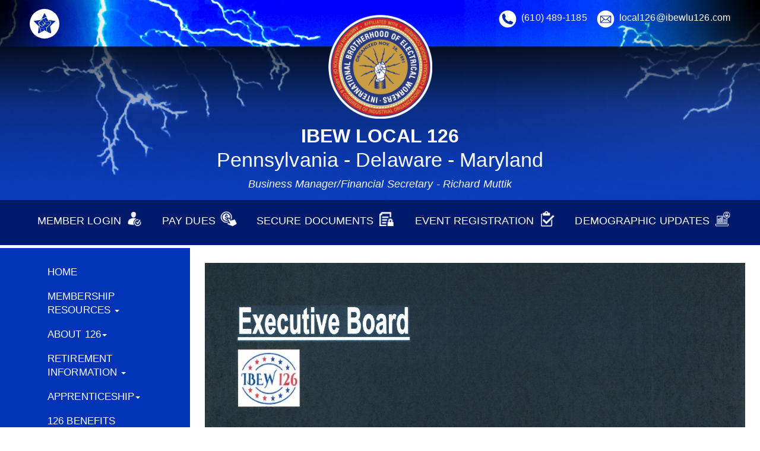

--- FILE ---
content_type: text/html; charset=UTF-8
request_url: https://www.ibewlu126.com/executive_board/
body_size: 8242
content:
<!DOCTYPE html PUBLIC "-//W3C//DTD XHTML 1.0 Transitional//EN" "http://www.w3.org/TR/xhtml1/DTD/xhtml1-transitional.dtd">
<html xmlns="http://www.w3.org/1999/xhtml">
<head>
	<meta http-equiv="X-UA-Compatible" content="IE=11" />
	<meta http-equiv="Content-Type" content="text/html; charset=utf-8" />
	<meta name="viewport" content="width=device-width, initial-scale=1" />
	<meta charset="utf-8">
	<title>IBEW 126</title>

	<meta name="Description" content="IBEW 126">
	<meta name="Keywords" content="Website, Union, IBEW, 126, IBEW 126, CMS, Content management system">
	<meta name="Copyright" content="Copyright Web Connectivity 2026.  All rights reserved.">
  <meta http-equiv="Expires" content="30" />
	<script src="/webconMCE/bootstrap/js/jquery-1.12.0.min.js"></script>

	<link href="/webconMCE/bootstrap/css/bootstrap-paper.css" rel="stylesheet" />
	<link href="/webconMCE/bootstrap/css/bootstrap-datetimepicker.min.css" rel="stylesheet" />
	<link href="/webconMCE/bootstrap/css/bootstrap-modal.css" rel="stylesheet" />
      <link href="/css/style.css?version=3.3" rel="stylesheet" />
      <link href="https://maxcdn.bootstrapcdn.com/font-awesome/4.6.2/css/font-awesome.min.css?version=3.3" rel="stylesheet" />

	<script src="/webconMCE/bootstrap/js/bootstrap.min.js"></script>
	<script src="/webconMCE/bootstrap/js/bootstrap-modal.js"></script>
	<script src="/webconMCE/bootstrap/js/bootstrap-modalmanager.js"></script>
	<script src="/webconMCE/bootstrap/js/bootstrap-checkbox.min.js"></script>

<link rel="icon" type="image/png" href="/images/favicon.ico"/><link rel='stylesheet' href='../webconMCE/Admin/css/styles.css' />
			<meta property='og:image' content='/images/IBEW.png'/>
			
			<meta property='og:title' content='IBEW Local 126' />
			<meta property='og:description' content='' /></head>
<body>

<div class="bodyContainer">
<div class="header">
  <div class="socialLinks">
    
									<a href='#' onclick='getUGILink()' /><img class='img img-responsive' src='/images/UGISocial.svg'></a>
									<script>
										function getUGILink() {
											var userAgent = navigator.userAgent || navigator.vendor || window.opera;
	
											if (/android/i.test(userAgent)) {
												window.open(
												"https://play.google.com/store/apps/details?id=com.webconnectivity.unionsgetit2&hl=en_US&gl=US", "_blank");
											}
	
											if (/iPad|iPhone|iPod/.test(userAgent) && !window.MSStream) {
												window.open(
												"https://apps.apple.com/us/app/unions-get-it/id1215314642", "_blank");
											}
	
											else {
												window.open(
												"https://www.ibewlu126.com//unionsgetitapp/", "_blank");
											}
										}
									</script>
								
  </div>
  
  <div class="contactLinks">
    <span><img class='contactLinksIcon' src='/images/phone.svg' /></span><a href='tel:6104891185'>(610) 489-1185</a> </span>  <span><img class='contactLinksIcon' src='/images/email.svg' /></span><a href='mailto:local126@ibewlu126.com'>local126@ibewlu126.com</a></span>
  </div>
    <div class="banner">
            <div class="logo">
            <span><a href="/"><img src='/images/IBEW.png' /></span></a><br />
                
                <span class="localName">IBEW Local 126</span><br />
                <span class="bannerTextMain"> Pennsylvania - Delaware - Maryland</span><br />
                <span class="bannerTextSub">Business Manager/Financial Secretary - Richard Muttik</span>
            </div>
    </div>
    
    <div class="row memberArea mobileViewPaddingRight">
    <div class="duesBarFlex">
            
        <div class="memberBarBlock" onclick="performLogin(1)"><a class="appLink" href="#"><span>MEMBER LOGIN</span><img class="duesBarIcons" src="/images/loginIcon.png" alt="Member Login" /></a></div>
        <div class="memberBarBlock" onclick="performLogin(2)"><a class="appLink" href="#"><span>Pay Dues</span><img class="duesBarIcons" src="/images/payDuesIcon.png" alt="Pay Dues" /></a></div>
        <div class="memberBarBlock" onclick="performLogin(3)"><a class="appLink" href="#"><span>Secure Documents</span><img class="duesBarIcons" src="/images/secureDocsIcon.png" alt="Secure Documents" /></a></div>
        <div class="memberBarBlock" onclick="performLogin(4)"><a class="appLink" href="#"><span>Event Registration</span><img class="duesBarIcons" src="/images/eventRegIcon.png" alt="Event Registration" /></a></div>
        <div class="memberBarBlock" onclick="performLogin(5)"><a class="appLink" href="#"><span>Demographic Updates</span><img class="duesBarIcons" src="/images/demoUpdateIcon.png" alt="Demographic Updates" /></a></div>
        <div id="loginModal" class="modal fade">
              <div class="modal-dialog">
                <div class="modal-content">
              <div class="modal-header">
                <center><p style="font-size:25px;font-weight:bold;">LOGIN</p></center>
              </div>
                    <div class="modal-body">
                        <div class="alert alert-warning">If this is your first time logging in, your <i>USERNAME</i> is your <b>last name</b> and your <i>PASSWORD</i> is your <b>card number</b>.</div>
                        <div id="Status"></div>
                        <form method="POST" action="/members/login" id="LoginForm">
                            <div class="row">
                                <div class="col-lg-12 col-md-12 col-sm-12 col-xs-12">
                                    <label>Username</label>
                                    <input class="form-control" id="username" aria-desribedby="sizing-addon3" type="text" name="username" placeholder="USERNAME" />
                                </div>
                            </div>
                            <div class="row">
                                <div class="col-lg-12 col-md-12 col-sm-12 col-xs-12">
                                    <label>Password</label>
                                    <input class="form-control" aria-desribedby="sizing-addon3" type="password" name="password" placeholder="PASSWORD" />
                                </div>
                            </div>
                            <br>
                            <div class="row">
                                <div class="col-lg-12 col-md-12 col-sm-12 col-xs-12">
                                    <input type="submit" id="LoginButton" class="btn btn-primary" value="LOGIN"/>
                                </div>
                            </div>
                            <br>
                            <div class="row">
                                <div class="col-lg-12 col-md-12 col-sm-12 col-xs-12">
                                    <a href="/loginhelp" id="ForgotButton" style="color:white;" roll="button" class="btn btn-danger">FORGET?</a>
                                </div>
                            </div>
                        </form>
                    </div>
                    <div class="modal-footer">
                        <button type="button" class="btn btn-default" data-dismiss="modal" >Close</button>
                    </div>
                </div>
            </div>
        </div>
        <script>
        
        var destination = 0;
        
        function performLogin(destID) {
          
          alert("Dear Brothers and Sisters, all member's login information has been reset to Last Name for username, and Card Number for password.  If you have NOT logged in since 8/7/2024, you will need to sign in with the above information. You will then be forced to change your Username and Password to something you choose.");
         
         console.log(destID);
         $("#loginModal").modal();
         $("#username").focus();
         
         destination = destID;
          
        }
        
        
            $("#LoginForm").on("submit", function(e){
                e.preventDefault();
                $("#Status").removeClass("alert").removeClass("alert-success").removeClass("alert-danger");
                $.ajax({
                    url: $(this).attr("action"),
                    type: "post",
                    data: $(this).serialize(),
                    success: function(response) {
                        console.log(response);
                        response = jQuery.parseJSON(response);
                        if (response[0]) {
                            $("#Status").addClass("alert alert-success").html("You are logged in!");
                            
                            switch(destination) {
                              case 1:
                                window.location.href = "/MemberAccount/";
                                break;
                              case 2:
                              window.location.href = "/PayDues/";
                              break;
                              case 3:
                                window.location.href = "/SecureDocs/";
                                break;
                              case 4:
                              window.location.href = "/EventRegistration/";
                              break;
                             case 5:
                             window.location.href = "/ContactInformation/";
                             break;
                              default:
                                window.location.href = "/MemberAccount/";
                            }
                
                        } else {
                            $("#Status").addClass("alert alert-danger").html(response[1]);
                        }
                    }
                });
            })
        </script>
  
        </div>
    </div>
  
</div>
<div class="sideBar" id="menu">
   
				<nav class="navbar" role="navigation" style="margin:0;">
				<div class="navbar-header">
					<a class="btn navbar-toggle" id="nav29r53486234598">
						<span class="glyphicon glyphicon-menu-hamburger"></span>
					</a>
						
						</div>
				<div class="collapse navbar-collapse" id="mobile-dropdown">
				
						<ul class="nav navbar-nav navbar-right cms-menu-tier-">

						<li >
		<a href="/Home/"  target="_self">Home</a>
	</li>
	<li class="dropdown"><a class="" data-toggle="dropdown" href="#">Membership Resources <span class="caret"></span></a>
		<ul class="dropdown-menu cms-menu-tier-1" >
			<li >
				<a href="https://988lifeline.org/"  target="_self">Suicide Prevention Lifeline</a>
			</li>
			<li >
				<a href="https://988lifeline.org/"  target="_self">Línea de vida contra el suicidio</a>
			</li>
			<li >
				<a href="https://paseap.com/"  target="_self">Membership Assistance Program </a>
			</li>
			<li >
				<a href="https://www.necanet.org/"  target="_blank">NECA</a>
			</li>
			<li >
				<a href="https://www.unionplus.org/"  target="_self">Union Plus</a>
			</li>
			<li >
				<a href="https://uaw.org/uaw-made/cars/"  target="_self">UAW Buyers Guide </a>
			</li>
			<li >
				<a href="https://theunioncard.com/ibew-electrical-workers-union-credit-card?media=U5BA223AAX1505007993XXHHX&WT.mc_id=CRS_U_5BA_AA_007993"  target="_self">Union Plus Credit Card </a>
			</li>
			<li >
				<a href="https://savrx.com/"  target="_self">Sav-Rx</a>
			</li>
			<li >
				<a href="https://www.lineco.org/"  target="_self">LINECO</a>
			</li>
			<li >
				<a href="https://ibew126benefits.com/"  target="_self">IBEW126BENEFITS</a>
			</li>
		</ul>
	</li>
	<li class="dropdown"><a class=" ActiveLink" data-toggle="dropdown" href="#">About 126<span class="caret"></span></a>
		<ul class="dropdown-menu cms-menu-tier-1" >
			<li >
				<a href="/aboutus/"  target="_self">About Us</a>
			</li>
			<li >
				<a href="/Uploads\UploadedFiles\jurisdiction-maps-2_20220111192102.pdf"  target="_self">LU 126 Jurisdictional Maps</a>
			</li>
			<li >
				<a href="/Union_Officers/"  target="_self">Union Officers</a>
			</li>
			<li class="ActiveTier">
				<a href="/executive_board/" class="ActiveLink" target="_self">Executive Board</a>
			</li>
			<li >
				<a href="/examiningboard/"  target="_self">Examining Board </a>
			</li>
		</ul>
	</li>
	<li class="dropdown"><a class="" data-toggle="dropdown" href="#">Retirement Information <span class="caret"></span></a>
		<ul class="dropdown-menu cms-menu-tier-1" >
			<li >
				<a href="https://www.ssa.gov/retirement"  target="_self">Social security Planner </a>
			</li>
			<li >
				<a href="https://www.nebf.com/nebf/"  target="_self">National Electrical Benefit Fund (NEBF)</a>
			</li>
			<li >
				<a href="https://www.nebf.com/assets/1/7/67332_NEBF_Low.pdf"  target="_self">NEBF Summary Description Plan </a>
			</li>
			<li >
				<a href="https://www.transamerica.com/portal/"  target="_self">Transamerica </a>
			</li>
			<li >
				<a href="/Uploads\UploadedFiles\important-letter-from-i-o-2_20250107131433.pdf"  target="_self">Important "A" Members: paying dues until retiremen</a>
			</li>
		</ul>
	</li>
	<li class="dropdown"><a class="" data-toggle="dropdown" href="#">Apprenticeship<span class="caret"></span></a>
		<ul class="dropdown-menu cms-menu-tier-1" >
			<li >
				<a href="/become_an_apprentice/"  target="_self">Become An Apprentice</a>
			</li>
			<li >
				<a href="https://www.neat1968.org/"  target="_blank">NEAT</a>
			</li>
		</ul>
	</li>
	<li >
		<a href="https://ibew126benefits.com/"  target="_blank">126 Benefits</a>
	</li>
	<li >
		<a href="/contact/"  target="_self">Contact Us</a>
	</li>
	<li class="dropdown"><a class="" data-toggle="dropdown" href="#">Union Advantages<span class="caret"></span></a>
		<ul class="dropdown-menu cms-menu-tier-1" >
			<li >
				<a href="/advantages_for_outside_linemen/"  target="_self">Advantages For Outside Linemen</a>
			</li>
			<li >
				<a href="/advantages_for_contractors/"  target="_self">Advantages For Contractors</a>
			</li>
		</ul>
	</li>
	<li >
		<a href="/ORGANIZING/"  target="_self">ORGANIZING</a>
	</li>
	<li >
		<a href="/PhotoGallery/"  target="_self">Photo Gallery</a>
	</li>
	<li >
		<a href="/unionsgetitapp/"  target="_self">Unions Get It App</a>
	</li>
	<li class="dropdown"><a class="" data-toggle="dropdown" href="#">Event Videos<span class="caret"></span></a>
		<ul class="dropdown-menu cms-menu-tier-1" >
			<li >
				<a href="/NSUJLRODEO/"  target="_self">NSUJL Rodeo 2022 Video</a>
			</li>
			<li >
				<a href="/PigeonShoot2022/"  target="_self">Pigeon Shoot 2022</a>
			</li>
			<li >
				<a href="/Cornhole2022/"  target="_self">Cornhole 2022</a>
			</li>
			<li >
				<a href="/FishingTrip2022/"  target="_self">Fishing Trip 2022</a>
			</li>
			<li >
				<a href="/CarsandCoffee2022/"  target="_self">Cars and Coffee 2022</a>
			</li>
			<li >
				<a href="/UnionHallTour/"  target="_self">Union Hall Tour </a>
			</li>
			<li >
				<a href="/LinemansRodeo2022/"  target="_self">Linemans Rodeo 2022</a>
			</li>
			<li >
				<a href="/BoatTripPittsburgh/"  target="_self">Boat Trip Pittsburgh</a>
			</li>
		</ul>
	</li>
	<li class="dropdown"><a class="" data-toggle="dropdown" href="#">Voting <span class="caret"></span></a>
		<ul class="dropdown-menu cms-menu-tier-1" >
			<li >
				<a href="/voting_information/"  target="_self">Voting Information</a>
			</li>
			<li >
				<a href="/pennsylvania/"  target="_self">Pennsylvania</a>
			</li>
			<li >
				<a href="/delaware/"  target="_self">Delaware</a>
			</li>
			<li >
				<a href="/Maryland/"  target="_self">Maryland </a>
			</li>
		</ul>
	</li>
	<li class="dropdown"><a class="" data-toggle="dropdown" href="#">Vacation Fund <span class="caret"></span></a>
		<ul class="dropdown-menu cms-menu-tier-1" >
			<li >
				<a href="/Uploads\UploadedFiles\vacation-fund-from-spd_20241120105624.pdf"  target="_self">Vacation Fund SPD</a>
			</li>
			<li >
				<a href="/Uploads\UploadedFiles\amended-vacation-fund-notice_20251023122055.pdf"  target="_self">Vacation Fund Amendment </a>
			</li>
		</ul>
	</li>
			</ul></div></nav>
 </div>
<div class="sideBarArea">
 <div class="menuArea">
 </div>
 
 <div class="newsArea mobileViewPaddingRight">
    <div class="sideBar sideBarNoPaddingRight" id="newsfeed">
    <div class="sideBarHeader" id="newsfeedHeader">
      <p>
      AFLCIO Newsfeed</span>
      </p>
    </div>
    <div class="sideBarContent" id="newsfeedContent">
      <div class='FeedContainer' id='FeedContainer'>
		<div class='FeedContent' id='FeedContent'>
			<ul class='FeedContentUl' id='FeedContentUl'><li class='FeedItemLi' id='FeedItemLi'><div class='FeedItemHeader' id='FeedItemHeader'>
				<span>Service & Solidarity Spotlight: Pittsburgh City Workers Secure a New Minimum Wage, Stronger Grievance Language and Other Gains</span></div>
				<div class='FeedItemPubDate' id='FeedItemPubDate'>
				<span>January 13th - 3:30pm</span></div>
				<div class='FeedItemSummary' id='FeedItemSummary'>
				<a href='https://aflcio.org/2026/1/13/service-solidarity-spotlight-pittsburgh-city-workers-secure-new-minimum-wage-stronger' target='_blank' class='FeedTitleLink'>Read More >></a></div></li><li class='FeedItemLi' id='FeedItemLi'><div class='FeedItemHeader' id='FeedItemHeader'>
				<span>Get to Know AFL-CIO's Affiliates: Theatrical Stage Employees</span></div>
				<div class='FeedItemPubDate' id='FeedItemPubDate'>
				<span>January 12th - 7:03pm</span></div>
				<div class='FeedItemSummary' id='FeedItemSummary'>
				<a href='https://aflcio.org/2026/1/12/get-know-afl-cios-affiliates-theatrical-stage-employees' target='_blank' class='FeedTitleLink'>Read More >></a></div></li><li class='FeedItemLi' id='FeedItemLi'><div class='FeedItemHeader' id='FeedItemHeader'>
				<span>Service & Solidarity Spotlight: Sun Sentinel Journalists Ratify Historic First Contract</span></div>
				<div class='FeedItemPubDate' id='FeedItemPubDate'>
				<span>January 12th - 2:58pm</span></div>
				<div class='FeedItemSummary' id='FeedItemSummary'>
				<a href='https://aflcio.org/2026/1/12/service-solidarity-spotlight-sun-sentinel-journalists-ratify-historic-first-contract' target='_blank' class='FeedTitleLink'>Read More >></a></div></li><li class='FeedItemLi' id='FeedItemLi'><div class='FeedItemHeader' id='FeedItemHeader'>
				<span>‘Let Us Work’: The Working People Weekly List</span></div>
				<div class='FeedItemPubDate' id='FeedItemPubDate'>
				<span>January 9th - 5:04pm</span></div>
				<div class='FeedItemSummary' id='FeedItemSummary'>
				<a href='https://aflcio.org/2026/1/9/let-us-work-working-people-weekly-list' target='_blank' class='FeedTitleLink'>Read More >></a></div></li><li class='FeedItemLi' id='FeedItemLi'><div class='FeedItemHeader' id='FeedItemHeader'>
				<span>Service & Solidarity Spotlight: Alstom Workers at Plattsburgh, New York, Win a Pay Raise</span></div>
				<div class='FeedItemPubDate' id='FeedItemPubDate'>
				<span>January 9th - 3:00pm</span></div>
				<div class='FeedItemSummary' id='FeedItemSummary'>
				<a href='https://aflcio.org/2026/1/9/service-solidarity-spotlight-alstom-workers-plattsburgh-new-york-win-pay-raise' target='_blank' class='FeedTitleLink'>Read More >></a></div></li><li class='FeedItemLi' id='FeedItemLi'><div class='FeedItemHeader' id='FeedItemHeader'>
				<span>Worker Wins: Through Collective Action, Working People Can Win Life-Changing Wages and Benefits</span></div>
				<div class='FeedItemPubDate' id='FeedItemPubDate'>
				<span>January 8th - 6:25pm</span></div>
				<div class='FeedItemSummary' id='FeedItemSummary'>
				<a href='https://aflcio.org/2026/1/8/worker-wins-through-collective-action-working-people-can-win-life-changing-wages-and' target='_blank' class='FeedTitleLink'>Read More >></a></div></li><li class='FeedItemLi' id='FeedItemLi'><div class='FeedItemHeader' id='FeedItemHeader'>
				<span>Service & Solidarity Spotlight: Boston Firefighters Ratify New Collective Bargaining Agreement with City</span></div>
				<div class='FeedItemPubDate' id='FeedItemPubDate'>
				<span>January 8th - 3:15pm</span></div>
				<div class='FeedItemSummary' id='FeedItemSummary'>
				<a href='https://aflcio.org/2026/1/8/service-solidarity-spotlight-boston-firefighters-ratify-new-collective-bargaining' target='_blank' class='FeedTitleLink'>Read More >></a></div></li><li class='FeedItemLi' id='FeedItemLi'><div class='FeedItemHeader' id='FeedItemHeader'>
				<span>Fight to Lower Health Care Costs: What Working People Are Doing This Week</span></div>
				<div class='FeedItemPubDate' id='FeedItemPubDate'>
				<span>January 7th - 6:05pm</span></div>
				<div class='FeedItemSummary' id='FeedItemSummary'>
				<a href='https://aflcio.org/2026/1/7/fight-lower-health-care-costs-what-working-people-are-doing-week' target='_blank' class='FeedTitleLink'>Read More >></a></div></li><li class='FeedItemLi' id='FeedItemLi'><div class='FeedItemHeader' id='FeedItemHeader'>
				<span>VOTE THIS WEEK: Tell Your Representative to Stop Health Care Price Spikes</span></div>
				<div class='FeedItemPubDate' id='FeedItemPubDate'>
				<span>January 7th - 3:18pm</span></div>
				<div class='FeedItemSummary' id='FeedItemSummary'>
				<a href='https://aflcio.org/2026/1/7/vote-week-tell-your-representative-stop-health-care-price-spikes' target='_blank' class='FeedTitleLink'>Read More >></a></div></li><li class='FeedItemLi' id='FeedItemLi'><div class='FeedItemHeader' id='FeedItemHeader'>
				<span>Service & Solidarity Spotlight: Professional Hockey Players’ Association Members Approve Deal with ECHL</span></div>
				<div class='FeedItemPubDate' id='FeedItemPubDate'>
				<span>January 7th - 3:09pm</span></div>
				<div class='FeedItemSummary' id='FeedItemSummary'>
				<a href='https://aflcio.org/2026/1/7/service-solidarity-spotlight-professional-hockey-players-association-members-approve-deal' target='_blank' class='FeedTitleLink'>Read More >></a></div></li></ul></div></div>
    </div>
    </div>
  </div>
 
 
 <div class="newsArea mobileViewPaddingRight">
   <div class="sideBar sideBarNoPaddingRight" id="newsfeed">
     <div class="sideBarHeader" id="calendarHeader">
       <p>
          Calendar Of Events
       </p>
     </div>
     <div class="sideBarContent" id="calendarContent">
        <ul class='calendarEvents'><li class='eventItem'><span class='eventTitle'>Ebensburg, Unit 126-4 Commercial and Utility</span><br><span class='eventDate'>Jan 14, 2026</span></li><li class='eventItem'><span class='eventTitle'>Delmarva North Unit 126-6 (LC) </span><br><span class='eventDate'>Jan 15, 2026</span></li><li class='eventItem'><span class='eventTitle'>Reading Pa Unit 126-1 Commercial and Utility</span><br><span class='eventDate'>Jan 15, 2026</span></li><li class='eventItem'><span class='eventTitle'>Martin Luther King Jr. Day </span><br><span class='eventDate'>Jan 17, 2026</span></li></ul>
       <a href="/Calendar/" class="fullCalendarLink">Full Calendar <span class="glyphicon glyphicon-arrow-right"></span></a>
     </div>
   </div>
 </div>

</div>

  
<div class="mainArea">
  <div class="contentArea">
<p><img class="active" alt="" src="/Uploads/UploadedFiles/20251030080238_00001.jpg" width="1257" height="765" /></p>
  </div>
</div>

<div class="footer">
  
  <div class="logoColumn">
    <img src='/images/logo.png' />
  </div>
  <div class="footerColumn">
    <span class='footerHeader'>Main Office - Collegeville</span>
    <p>3455 Germantown Pike<br /> 
    Collegeville, PA 19426<br />
    <br />
    Tel: (610) 489-1185<br />
    Fax: (610) 489-6988<br />
    <br />
    Email: local126@ibewlu126.com</p>
  </div>
 <div class="footerColumn">
     <span class='footerHeader'>pittsburgh office<br /></span>
     <p>986 Greentree Rd<br />
     Pittsburgh, PA 15220<br />
     <br />
     Tel: (412) 920-5580<br />
     Fax: (412) 920-5582<br /></p>
   </div>
   <div class="footerColumn">
      <span class='footerHeader'> central pennsylvania office<br /></span>
      <p>561 Kirk Street<br />
       Houtzdale, PA 16651<br />
       <br />
       Tel: (814) 378-5313<br />
       Fax: (814) 378-5314</p>
     </div>
     <div class="footerColumn">
       <span class='footerHeader'>Delaware office<br /></span>
        <p>14402 Sussex HWY<br />
        Bridgeville, DE 19933<br />
        <br />
        Tel: (302) 495-7013 <br />
        Fax : (302) 495-7019 </p>
       </div>
  <div class="footerSocial">
    
									<a href='#' onclick='getUGILink()' /><img class='img img-responsive' src='/images/UGISocial.svg'></a>
									<script>
										function getUGILink() {
											var userAgent = navigator.userAgent || navigator.vendor || window.opera;
	
											if (/android/i.test(userAgent)) {
												window.open(
												"https://play.google.com/store/apps/details?id=com.webconnectivity.unionsgetit2&hl=en_US&gl=US", "_blank");
											}
	
											if (/iPad|iPhone|iPod/.test(userAgent) && !window.MSStream) {
												window.open(
												"https://apps.apple.com/us/app/unions-get-it/id1215314642", "_blank");
											}
	
											else {
												window.open(
												"https://www.ibewlu126.com//unionsgetitapp/", "_blank");
											}
										}
									</script>
								
  </div>
  </div>
  <div class="bottomFooter">
    <span>This website was built, hosted and produced by IBEW members.</span>
  </div>
  
  
  <div id="PayDuesModal" class="modal fade">
        <div class="modal-dialog">
          <div class="modal-content">
        <div class="modal-header">
          <center><p style="font-size:25px;font-weight:bold;">LOGIN</p></center>
        </div>
              <div class="modal-body">
                  <div class="alert alert-warning">If this is your first time logging in, your <i>USERNAME</i> is your <b>last name</b> and your <i>PASSWORD</i> is your <b>card number</b>.</div>
                  <div id="Status"></div>
                  <form method="POST" action="/members/login" id="PayDuesForm">
                      <div class="row">
                          <div class="col-lg-12 col-md-12 col-sm-12 col-xs-12">
                              <label>Username</label>
                              <input class="form-control" id="username" aria-desribedby="sizing-addon3" type="text" name="username" placeholder="USERNAME" />
                          </div>
                      </div>
                      <div class="row">
                          <div class="col-lg-12 col-md-12 col-sm-12 col-xs-12">
                              <label>Password</label>
                              <input class="form-control" aria-desribedby="sizing-addon3" type="password" name="password" placeholder="PASSWORD" />
                          </div>
                      </div>
                      <br>
                      <div class="row">
                          <div class="col-lg-12 col-md-12 col-sm-12 col-xs-12">
                              <input type="submit" id="LoginButton" style="width:100%;" class="btn btn-primary" value="LOGIN"/>
                          </div>
                      </div>
                      <br>
                      <div class="row">
                          <div class="col-lg-12 col-md-12 col-sm-12 col-xs-12">
                              <a href="/loginhelp" style="width:100%;color:white;" roll="button" class="btn btn-danger">FORGET?</a>
                          </div>
                      </div>
                  </form>
              </div>
              <div class="modal-footer">
                  <button type="button" class="btn btn-default" data-dismiss="modal" >Close</button>
              </div>
          </div>
      </div>
  </div>
</div>
</div>


  
</div>

	<script src="/js/main.js"></script>
	<script src="/js/jquery.maskedinput.js"></script>
	<script src="/js/jcarousellite_1.8.js"></script>

</body>
</html>

--- FILE ---
content_type: text/css
request_url: https://www.ibewlu126.com/css/style.css?version=3.3
body_size: 10863
content:
.CMSLinks{color:whitesmoke;background:#ff6a00;text-align:center;padding:5px;}
.CMSLinks a{color:whitesmoke;text-decoration:underline;}
.main-content p{line-height:1.4;}
.main-content li{list-style: disc;margin-left:30px;padding-left:6px;}
.main-content li li{list-style: circle;margin-left:30px;padding-left:6px;}
.main-content li li li{list-style: square;margin-left:30px;padding-left:6px;}

.contentArea ul, li {list-style: inside !important;}
.sideBarContent ul, li {list-style: none;}

.SlideCaption{position: absolute; top: 450px; width: 100%; height: 120px; color: white; background-color: #001a6b; /*text-shadow: 0.5px 0.5px 0.5px black;*/}
.mainCaption{margin-right: -10px; padding: 3px 7px; padding-left:15px;padding-top:10px;display: block;clear:left;overflow: hidden; width: 100%; height: 120px;font-size: 27px; font-weight: bold;  font-family: "Tw Cen MT", "Futura", sans-serif;line-height: 1.2em;}
.SlideCaptionSeparator{position: absolute; height: 50px;}
.subCaption {overflow: hidden; width: 100%;font-size: 18px; line-height: 20px;font-weight: 300;font-family: "Tw Cen MT", "Futura", sans-serif;}
.linkCaption {background:#004b8e;color:gray;width:inherit;text-align:center;}
.linkCaption a {color:gray;}

.sideBarIcons {width:45px;clear:left;float:right;position: relative;margin-top:2px;margin-right:25px;}

.memberBody {width:70%;display: inline-block;vertical-align: top;}
.memberFeed {width:25%;display: inline-block;padding-left:3%;vertical-align: top;}



#slideshow {
 //   position: absolute;
 //   left: 445px;
    padding: 0px;
    padding-left: 0px;
    z-index: 2;
}

#slideshowParent {
  padding-left:0px !important;
  margin-left:0px;
  //height:600px !important;
}

#jssor_1 {
    margin-left: 0px !important;
}

 .jssora22l,
.jssora22r {
    position: absolute;
    top: unset !important;
    bottom:  125px;
 //   font-family: "Verdana";
 //   font-weight: bolder;
 //   font-size: 16px;
 //   background :white;
 //   border-radius: 100px;
//    color: #6e6e6e;
//    width:25px;
    visibility: visible !important;
//    height:25px;
//    text-align: center;
    z-index: 999;
}

/*

//.jssora22l {box-shadow: -3px -3px 7px black;box-shadow: 2px 2px 5px black inset;}
//.jssora22r {box-shadow: 3px 3px 7px black;}

//.jssora22l:hover, .jssora22r:hover { background: #d7d7d7;}

.jssora22l span {
display: inline-block;
margin-top:-4px;
text-align: center;
margin-left:-2px;  
}

.jssora22r span {
display: inline-block;
margin-top:-4px;
text-align: center;
margin-right:-2px;
}
*/
.jssora22l {
    left: 5%;
}

.jssora22r {
  top:40px;
    left: 10%;
}

.duesBarIcons {width:40px;margin-left:10px;margin-top:-8px;display: inline-block;}

:root {
    --gutter-compensation: 0; // remove negative margins for row
    --half-gutter-width: 0; // remove padding from columns
}

.bodyContainer {background: white;height:auto;width:100%;vertical-align: top;display: grid;grid-gap:0px;  grid-template-columns: 1fr 1fr 1fr 1fr;max-width: 100%;align-content: center;}
.header {grid-column-start: 1;grid-column-end: 5;grid-row-start: 1;grid-row-end: 1;}
.sideBar {grid-column-start: 1;grid-column-end: 2;grid-row-start: 2;grid-row-end: 3;font-family: "Tw Cen MT", "Futura", sans-serif;list-style: none;}
.sideBarArea {grid-column-start: 1;grid-column-end: 2;grid-row-start: 3;grid-row-end: 5;vertical-align: top;margin-bottom:-3px;min-width: 320px;background: #0033b5;font-family: "Tw Cen MT", "Futura", sans-serif;}
.mainArea {grid-column-start: 2;grid-column-end: 5;grid-row-start: 2;grid-row-end: 5;vertical-align: top;}
.footer {grid-column-start: 1;grid-column-end: 5;grid-row-start: 6;grid-row-end: 6;font-family: "Tw Cen MT", "Futura", sans-serif;}
.bottomFooter {grid-column-start: 1;grid-column-end: 5;grid-row-start: 7;grid-row-end: 7;}
#newsfeedContent {overflow: hidden; height: auto;}

.row {margin-left:0px !important;margin-right:0px !important;}

.nav-tabs li {display: inline-block !important; width:auto!important;margin-right:5px;background:#0033b5;border-radius: 5px;color:white !important; border:none !important;-webkit-box-shadow: none !important;box-shadow: none !important}
.nav-tabs li:hover {-webkit-box-shadow: none !important;box-shadow: none !important}
.nav-tabs li a {border:none !important;;color: color(srgb 0.32 0.488 0.915) !important;box-shadow: none !important}
.nav-tabs li a:hover {color:white !important;box-shadow: none !important}
.nav-tabs li.active a {border:none !important;color:white !important;}
.nav-tabs li.active {border:none !important;}

#newsArea {
  display:inline-block;
}

#calendarArea {
  display:inline-block;
  list-style: none !important;
}

.paySquare {
  margin-bottom:10px;
  max-width:155px;
  height:155px;
  display:inline-block !important;
  margin-right:15px;
  position: initial !important;
  vertical-align:middle;
  padding-top:20px;
  border-radius:8px;
}

.paySquare span {text-transform: capitalize !important;}

.btn-default:after {-webkit-transition: unset !important;transition: none !important;}

.currency{
  font-size:.5em;
  vertical-align:text-top;
}

.payDuesImage {
  float:left;
  clear:right;
  max-width:90px;
  display:inline-block;
  padding:20px 15px 20px 15px;
}

.nav-tabs > li > a, .nav-tabs > li > a:focus {
  border-bottom:0px !important; 
}

.memberAlert {
  text-align:center;
  background:#ccc !important;
  color:black !important;
}

.memberAlertBox {
  width:45%;padding:10px;display:inline-table;text-align:left;line-height:1.25em;font-size:14px;
}

.memberAlertLeft {
  display: table-cell;width:15%;padding:5px;vertical-align: middle;
}

.memberAlertRight {
  display: table-cell;width:82%;padding:5px;vertical-align: middle;
}

.memberButton {background: black;display:none;}

.memberLoginImg {
    height: 35px;
    margin-bottom: 4px;
    display:inline-block;
    margin-right:10px;
}

.bookLabel {font-weight: 600;font-size: 1.1em;}
.positionLabel {font-weight: 400;}
.strikeLabel {font-weight: 500;font-size: 1em;color: #737373;}

.ptHeader {font-weight:bold;margin-bottom:10px;display:inline-block;}

.ptLabel {
  font-size:20px;font-weight:300;
}

.ptDate {
 font-size:18px;font-weight:600;
}

.ptAmount {
 font-size:24px;font-weight:600;padding-top:10px;
}

.contentArea {
  //font-family: initial;
}

.accountBody, .booksBody {font-family: "Tw Cen MT", "Futura", sans-serif;}

.accountHeader {text-transform: uppercase;font-size: 14px;color:#ccc;}
.accountCardHeader {font-size: 18px;color: color(srgb 0.32 0.488 0.915);letter-spacing: -.5px;}
.accountNameHeader {font-size:40px;letter-spacing: -1px;line-height: 1.13em;}
.accountInfo {font-size: 14px;width:100%;display: inline-block; vertical-align: top;}
.booksBody {font-size: 14px;width:100%;display: inline-block;vertical-align: top;}

.accountBox {width:100%;border-radius: 8px;background-color:#eaeaea;padding:15px;margin:15px 0px 5px 0px;display:inline-block;position: relative;}

.memberActions {width:auto;margin-right:-25px;height:auto;min-height:35px; background: color(srgb 0.909 0.909 0.909);margin:25px -25px 25px -25px;padding:20px;}
.accountLinks {border-radius: 8px;background:#041d62;color:white;padding:9px 12px 9px 12px;font-size:14px;position:absolute;top:15px;right:15px;}
.accountLinks:hover {background: #274ec2;color:white;}

.booksLinks {display:inline-block !important;position: relative !important;clear:right;margin:0px 10px 0px 0px;}

.accountIcon {max-width:35px;margin-right:8px;}
.accountName {font-size:16px;vertical-align: middle;}

.orangeBox {
  width:42%;display: inline-block !important; float:none;
  height:150px;
}

.redBox {
  width:42%;display: inline-block !important;float: none;
  height:150px;
}

.contactLinksIcon {
  width:30px;vertical-align: middle;
}

/* ==========================================================================
   Author's custom styles
   ========================================================================== */

* {
    -webkit-box-sizing: border-box;
    -moz-box-sizing: border-box;
    box-sizing: border-box;
}

html {
    margin: 0;
    padding: 0;
    height: 100%;
}

body {
    margin: 0;
    padding: 0;
    overflow-x: hidden;
    font-family: sans-serif;
    height: 100%;
    color: black;
    width:100vw;
}

img {
    max-width: 100%;
}

ul, li {
    list-style: none;
    padding: 0;
    margin: 0;
}

.content ul {
    padding-left: 40px;
}

.content li {
    list-style: outside;
}

h1, h2, h3, h4, h5, h6 {
    font-weight: normal;
    margin: 0;
    //line-height: 1em;
    padding: 0;
}

h6 {
  line-height: 1.4em;
}

p {
    line-height: 1em;
}

p > span {
    line-height: 1.5em;
}

a {
    text-decoration: none;
}

    a:hover {
        text-decoration: none;
    }

input {
    outline: none;
    border: 0;
}

    input[type="text"], input[type="email"] {
        -webkit-appearance: none;
        -webkit-border-radius: 0;
    }

strong, b {
   // font-family: "Tw Cen MT", "Futura", sans-serif;
}

.serif {
    //font-family: "Times New Roman";
    font-size: 14px;
}

.logo {
    padding-top:25px;
    text-align: center;
    z-index: 2;
}

.alert {font-size: 14px !important;}

.accountDivider {color:#0a6ebd;vertical-align: middle;}
.paidThruDate {display: inline-block;vertical-align: middle;margin-left:5px;}

.localName {
  color:white;
  text-align: center;
  font-family: "Tw Cen MT", "Futura", sans-serif;
  font-size:24pt;
  font-weight:600;
  text-transform: uppercase;
}

.logo img {
width:175px;

}

.text-underline {
    text-decoration: underline;
}
.banner {
    min-height: 300px;
    background: url(/images/banner.jpg) center center no-repeat;
    background-size: cover;
}
.bannerItems {
    position: relative;
    top: 178px;
    left: -25px;
    /*background-color: aqua;*/
}
.bannerText {
    float: left;
    padding-top: 70px;
}
.bannerText > div > p {
    margin-bottom: 0px;
}
.bannerTextMain {
    font-size: 20px;
    font-weight:normal;
    color:white;
    font-family: "Tw Cen MT", "Futura", sans-serif;
    line-height: 20px;
}
.bannerTextSub {
    font-size: 18px;
    font-family: "Tw Cen MT", "Futura", sans-serif;
    color:white;
    font-style: italic;
    padding-bottom:10px;
    display: block;
    margin-top:15px;
}
/*---header---*/
.memberArea {
    border-bottom: 5px solid white;
  //  font-size: 14px;
    background: #001a6b;
    color: white;
    padding:10px 10px 15px 10px;
    text-align: center;
    font-family: "Tw Cen MT", "Futura", sans-serif
}

#membersArea {
    margin-right: -2px;
    padding-right: 0px;
    //height: 64px;
    background: #001a6b;
}
#membersArea > span {
    position: relative;
    top: 12px;
    padding-left: 45px;
    font-size: 22px;
}

.duesBarFlex {
  display: inline-block;
  text-align: center;
  font-size: 22px !important;
  margin-right:-15px;
  padding-bottom: 0px;
}

.payDuesSpan {
    font-family: "Tw Cen MT", "Futura", sans-serif;
    text-transform: uppercase;
    top: 2px;
    padding-top:10px;
    padding-left: 15px;
    font-size: 18px;
    display: inline-block;
}

.appSpan {
  display: inline-block;
    font-family: "Tw Cen MT", "Futura", sans-serif;
    text-transform: uppercase;
    top: 2px;
    padding-top:10px;
    padding-left: 5px;
    font-size: 18px;
}

.appLink, .memberLoginText {
    color:white;
    letter-spacing: .8;
    text-transform: uppercase;
    font-size: 18px;
}

.memberLoginText, .appLink:hover {
  color:white;
  letter-spacing: .8;
  text-transform: uppercase;
}

.memberBarBlock {
  border-radius: 5px;
  padding:9px;
  display:inline-block;
  margin-right:4px;
  margin-left:4px;
  font-size: 18px;
}
.memberBarBlock:hover {
  background: rgba(255, 255, 255, 0.15);
}

.memberTextDiv {
    font-size:.9em;
    padding-top: 15px;
    line-height: 1.1em;
}

.infoForm {width:100%;}
.infoForm td {padding:2px 10px 2px 10px;width:50%;}

#membersArea > div {
    padding-right: 0px;
}
#membersArea > div > a {
    margin-top:5px;
    display: inline-block;
    padding-left: 45px;
    font-size: 28px;
    color: white;
}
.membersAreaHeaderAngle > span > img {
    position: absolute;
    z-index: 1;
}
#memberMenuArea {
    height: 35px;
    max-width: 80%;
    font-size: 26px !important;
    margin-left:-15px;
    margin-right:15px;
}
#memberMenuArea > div {
   // height: 100%;
}
#memberMenuArea > div > ul {
    display: table;
    height: 100%;
    margin-bottom:20px;
}
#memberMenuArea > div > ul > li {
    display: table-cell;
    padding: 0px;
    border-right: 0px solid #1E6EA3;
    width:auto;
}
#memberMenuArea > div > ul > li:last-child {
    border-right: none;
}
#memberMenuArea > div > ul > li > a {
    display: block;
    min-height: 25px;
    text-align: center;
    line-height: 1.4em;
    font-family: "Tw Cen MT", "Futura", sans-serif;
    font-size:17px;
    padding:8px 7px 8px 7px;
    border-radius: 8px;
}

#memberMenuArea > div > ul > li > a:hover {
  background: color(srgb 0.108 0.214 0.485);
}

#memberMenuArea > div > ul > .dropdown {
    position: absolute;
    margin: 0px;
    height: 100%;
    width: 175px;
    min-width: 175px;
}
#memberMenuArea > div > ul > .dropdown > a {
    padding-top: 20px;
}
#memberMenuDropdown {
    top: 0px;
    visibility: hidden;
}

.memberMenu {width:90vw;height:auto;display: none;padding-bottom:5px;}
.memberMenuItem {
    visibility: hidden;
}
#memberMenuDropdownMenu {
    padding: 0px;
    background: #1E6EA3;
    font-size: 18px;
}
#memberMenuDropdownMenu > li {
    display: inline-block;
    padding: 0px;
    width: 100%;
    border-bottom: 1px solid #0033b5;
}
#memberMenuDropdownMenu > li:last-child {
    border-bottom: none;
}
#memberMenuDropdownMenu > li > a {
    padding: 10px 20px;
}
#memberLoginText, #adminNotificationText {
    padding-left: 40px;
    height: 64px;
    font-size: 20px;
    font-family: "Tw Cen MT", "Futura", sans-serif;
}
#memberLoginText > p, #adminNotificationText > p {
 //   margin-top: 21px;
}
#menu {
    margin-right: 0px;
    background: #0033b5;
    text-transform: uppercase;
}
.nav .open > a, .nav .open > a:hover, .nav .open > a:focus {
    color: #0033b5;
}
.nav > li {
    width: 100%;
}
.dropdown-menu {
    width: unset;
    background: #021244;
    font-size: 17px;
    text-align: left;
}
.dropdown-menu > li > a {
    color: white;
}

#eventCalendar {
    position: absolute;
}

#calendarContent {padding-right:25px;}
#eventCalendarContent > a {
    position: relative;
    right: 5px;
    padding: 5px;
    background: #1E6EA3;
    color: white;
}
ul.memberMenu li {
    display: inline;
    padding: 0 10px;
}
ul.memberMenu li a{
    color:white;
}
img.img.img-responsive {
    display: inline-block;
}
.localContact {
    top: 0px;
    right: 15px;
    height: 400px;
    width: 400px;
    background-color: rgba(255, 255, 255, 0.8);
    color: black;
    text-shadow: 1px 1px #ccc;
    padding-top: 30px;
    padding-left: 15px;
    display: block;
    float: right;
    position: relative;
    bottom: 15px;
    font-family: "Tw Cen MT", "Futura", sans-serif;
}
.localContact .contacts {
    height: 80px;
}

.localContact .contactsAddress2 {
    height: 80px;
}

.contactsFirst {
  margin-top:-20px;
  height:70px;
}

.localContact .contactsFirst span {
    float: left;
    padding-right: 15px;
}
.localContact .contactsFirst span img {
    height: 50px;
    width: 50px;
}
.localContact .contactsFirst p {
    margin-top: -10px;
    margin-bottom: 0px;
    float: left;
    text-align: left;
}
.localContact .contactsFirst a {
    position: relative;
    top: 4px;
    color: #274F75;
}
.localContact .contactsFirst p, .contactsFirst a {
    font-size: 22px;
    color: #274F75;
}

.localContact .contacts span {
    float: left;
    padding-right: 15px;
}
.localContact .contacts span img {
    height: 50px;
    width: 50px;
}

.localContact .contactsAddress2 span {
    float: left;
    padding-right: 15px;
}
.localContact .contactsAddress2 span img {
    height: 50px;
    width: 50px;
}
.localContact p {
    margin-top: -10px;
    margin-bottom: 0px;
    float: left;
    text-align: left;
}
.localContact a {
    position: relative;
    top: 4px;
    color: #274F75;
}
.localContact p, .localContact a {
    font-size: 22px;
    color: #274F75;
}

.contactLinks {
  position:absolute;
  top:15px;
  right:50px;
  color:white;
  font-family: "Tw Cen MT", "Futura", sans-serif;
}

.contactLinks a {
  color:white;
  font-size:16px;
}

.contactLinks img {
  margin-right:8px;
  margin-left:12px;
}

.socialLinks {
  position:absolute;
  top:15px;
  left:50px;
}

.socialLinks a {
    padding: 10px;
    padding-left: 0px;
    color:white;
}
.socialLinks a img {
    height: 50px;
    width: 50px;
    background: white;
    padding:6px;
    border-radius: 25px;
}
/*---main----*/
span.glyphicon.glyphicon-menu-hamburger {
    color: white;
}
.navbar {
    padding-left: 55px;
    border: none;
    -webkit-box-shadow: none;
    box-shadow: none;
}

.navbar ul {list-style: none !important;}
.navbar ul li {list-style: none !important;}
.nav a:hover {
    color: #004b8e;
}
.sideBar {
    color: white;
    font-family: "Tw Cen MT", "Futura", sans-serif;
}
.sideBarNoPaddingRight {
    padding-right: 0px;
}
.sideBarHeader {
    margin-bottom: 3px;
    //margin-right: 10px;
    padding: 15px 0px 15px 75px ;
    min-height: 64px;
    background: #001a6b;
    text-transform: uppercase;
    line-height: 1em;
    font-size: 20px;
    border-top:3px solid white;
    border-bottom:3px solid white;
}
.sideBarHeader > p {
    margin-bottom: 0px;
    max-width: 185px;
    line-height:1.25em;
}
.sideBarHeaderAngle > span > img {
    position: absolute;
    right: -36px;
    z-index: 1;
}
.sideBarArrowDown {
    position: absolute;
    top: 16px;
    left: 350px;
}
.sideBarContent {
    margin-bottom: 3px;
    margin-right: 0px;
    padding-top: 25px;
    padding-bottom: 25px;
    padding-left: 75px;
    background: #0033b5; 
    font-size: 15px;
    height:auto;
    line-height: 1.5em;
    overflow: hidden;
}
.contentArea {
    padding:25px;
}

.contentArea h5 {line-height: 1.75em;margin-top:15px;}

.contentArea p {
  line-height:1.5em;
}
.content {
    position: relative;
    padding-left: 25px;
    padding-right: 15px;
    min-height: 200px;
    color: #0033b5;
    z-index: 2;
}
.content > p {
    line-height: 1.5;
}
.content > div > p {
    line-height: 1.5;
}

/*---footer----*/
.footer {
  width:100%;
    padding: 30px 0px 30px 0px;
    background-color: #dcdcdc;
    color: #0033b5;
    min-height: 330px;
    font-family: "Tw Cen MT", "Futura", sans-serif;
}
.footer > div {
    //position: relative;
}

.bottomFooter {
  height:45px;
font-size:15px;
text-align: center;
padding:5px;
  background:#001a6b;
  color:white;
  width:100%;
}

.logoColumn {
  max-width:6%;
  vertical-align: top;
  margin-left:40px;
  text-align: right;
display:inline-block;
padding:5px 10px 5px 10px;
}

.logoColumn img {width:90%;}

.footerColumn {
  vertical-align: top;
display:inline-block;
text-align: left;
width:20%;
padding:5px 10px 5px 10px;
color:#001a6b;
}

.footerHeader {text-transform: uppercase;font-weight: 600;font-size:17px;line-height: 17px;}
.footerColumn p {font-weight: 400;font-size:16px;line-height: 19px;margin-top:5px;}

.footerSocial {
  text-align: right;
  vertical-align: top;
    display: inline-block;width:75px;margin-right:45px;float:right;
}

.footerSocial img {
  width:45px;
  margin-bottom:5px;
  margin-top:5px;
  height:45px;
}

.addressBox {
    min-width: 400px;
}
.addressBox > p {
    position: relative;
    left: 30px;
    margin: 0px;
    font-size: 24px;
}
.addressBox > p > span {
    float: left;
}
.addressBox > p > span > span > img {
    margin-left: 50px;
    float: left;
    height: 100px;
    width: 100px;
}
#companyAddressFooter {
    min-width: 400px;
    line-height: 1em;
}
#companyAddressLine1Footer, #companyAddressLine2Footer, #companyAddressLine3Footer {
    margin-left: 30px;
    position: relative;
    top: -9px;
}
.verbiageBox > p {
    margin-top: 33px;
    padding-left: 75px;
    font-size: 32px;
}
.nav a {
	/*background-color: #1a2f3c !important;*/
	color: white;
	text-decoration: none;
}

.FeedContainer {
    display: block;
    font-family: "Tw Cen MT", "Futura", sans-serif;
    width: 100%;
    height:auto !important;
    min-height: 270px;
    color: white;
}

.FeedContainer #FeedHeader{
    float: left;
    padding: 10px;
    height:100%;
    color: white;
    border-right: 5px solid #c60000;
    font-weight:bold;
}

.FeedContainer .FeedContent {
    display: inline-block;
    width: 100%;
    height: auto;
    min-height: 225px;
    overflow: hidden;
    padding-bottom: 75px;
}

.FeedContainer .FeedContent ul {
    display: inline-block;
    margin: 0px;
    padding: 0px;
    width: 100%;
    list-style: none;
    list-style-type: none;
    height:auto !important;
    padding-right:25px;
    padding-left:10px;
}

.FeedContainer .FeedContent ul li {
    display: block;
   // height: 30px;
    width: 100%;
    padding: 0px 0 0px 0;
}

.FeedContainer .FeedContent .FeedItemHeader {
    float:left;
    display: inline-block;
    padding: 0 35px 0 0px;
    font-weight: bold;
    text-decoration: none;
    text-align: left;
}

.FeedContainer .FeedContent .FeedItemHeader a {
    font-weight: normal;
    text-decoration: none;
    text-align: left;
    color: white;
}

.FeedContainer .FeedContent .FeedItemHeader a:hover {
    text-decoration: none;
}

.FeedContainer .FeedContent .FeedItemPubDate {
    font-style: italic;
    display:inline-block;
    padding:5px 0px 10px 0px;
}

.FeedContainer .FeedContent .FeedItemPubDate a {
    font-style: italic;
    line-height: 24px;
    color: white;
}

.FeedContainer .FeedContent .FeedItemPubDate a:hover {
    font-style: italic;
    text-decoration: none;
}

.FeedContainer .FeedContent .FeedItemSummary {
    position: relative;
  //  font-style: italic;
    text-decoration: none;
}

.FeedContainer .FeedContent .FeedItemSummary a {
   // font-style: italic;
    text-decoration: none;
    color: white;
    line-height: 24px;
}

.FeedContainer .FeedContent .FeedItemSummary a:hover {
   // font-style: italic;
    text-decoration: none;
}

.calendarLink {
    position: relative;
    padding: 5px;
    color: white;
    background: #094993;
    margin: 8px;
}
.calendarEvents .eventItem {
    line-height: 18px;
    margin-bottom: 25px;
}
.calendarEvents .eventTitle {
    font-weight: bold;
}
.calendarEvents .eventDate {
    position: relative;
    clear:left;
    top: 5px;
    font-style: italic;
}
.fullCalendarLink {
  background-color:#001a6b;
  color:white;
  margin-left:-5px;
  margin-top:15px;
  display:block;
  font-style: normal !important;
  width:135px !important;
  border-radius: 8px;
  padding:8px 9px 8px 9px;
}

.fullCalendarLink:hover {
  color:#ccc;
}

.FeedTitleLink {
  background-color:#001a6b;
  color:white;
  //margin-left:-5px;
  margin-top:15px;
  display:block;
  width:123px !important;
  border-radius: 8px;
  padding:8px 9px 8px 9px;
}

.FeedTitleLink:hover {
  color:#ccc;
}

@media (min-width: 768px) {
    .navbar-nav > li {
        float: unset;
    }
    .navbar-nav > li:first-child {
        margin-top: 20px;
    }
    .navbar-nav > li:last-child {
        margin-bottom: 20px;
    }
    .navbar-nav > li > a {
        padding-top: 9px;
        padding-bottom: 9px;
        font-size: 17px;
        padding-left:10px;
    }
    .navbar-right {
        float: left !important;
        margin-right: 0;
    }
    .navbar-right .dropdown-menu {
        left: unset;
        right: unset;
    }
    
    .dropdown-menu > li > a {
      font-size:15px;
    }
}

@media only screen and (max-width: 1600px) {
    
}

@media only screen and (max-width: 1450px) {
    .bannerTextMain {
      font-size: 34px;
    }
  
  .memberTextDiv {
      font-size:.7em;
      max-width:40%;
      margin-top:-5px;
      
  }
    .duesBarIcons {width:30px;margin-left:7px;margin-top:-8px;}
    
    .footerColumn {
      vertical-align: top;
    display:inline-block;
    text-align: left;
    width:18%;
    padding:5px 8px 5px 8px;
    color:#001a6b;
    }
    
    .footerHeader {text-transform: uppercase;font-weight: 600;font-size:15px;line-height: 15px;margin-bottom: 5px;display: block;}
    .footerColumn p {font-weight: 400;font-size:13px;line-height: 18px;}
}

@media only screen and (max-width: 1415px) {
.duesBarFlex {
  }
}

@media only screen and (max-width: 1150px) {
  .bannerTextMain {
    font-size: 28px;
  }

.memberTextDiv {
    font-size:.7em;
    max-width:40%;
    margin-top:-5px;
}

  .duesBarIcons {width:25px;margin-left:7px;margin-top:-8px;display: inline-block;}
}

@media only screen and (max-width: 991px) {
  
  .accountDivider {color:#0a6ebd;display: none;}
  .paidThruDate {display: none;}
  
  .navbar-toggle {margin: :auto;text-align: center;}
  .memberButton {background: black;color:white;margin-top:5px;border-radius:8px;display: inline-block;border-radius: 8px;font-size: 16px;padding:4px 8px 4px 8px;cursor: pointer;width:90%;text-align: center;}
  
  .memberBody {width:100%;display: block;vertical-align: top;}
  .memberFeed {width:100%;display: block;padding-left:0%;vertical-align: top;}
 
 .bodyContainer {background: white;height:auto;width:100%;vertical-align: top;display: grid;grid-gap:0px;  grid-template-columns: 1fr;max-width: 100%;align-content: center;list-style: inside !important;}
 .header {grid-column-start: 1;grid-column-end: 2;grid-row-start: 1;grid-row-end: 2;font-family: "Tw Cen MT", "Futura", sans-serif;}
 .sideBar {grid-column-start: 1;grid-column-end: 2;grid-row-start: 2;grid-row-end: 3;font-family: "Tw Cen MT", "Futura", sans-serif;}
 .mainArea {grid-column-start: 1;grid-column-end: 2;grid-row-start: 3;grid-row-end: 4;vertical-align: top;}
 .sideBarArea {grid-column-start: 1;grid-column-end: 2;grid-row-start: 4;grid-row-end: 5;vertical-align: top;font-family: "Tw Cen MT", "Futura", sans-serif;}
 .footer {grid-column-start: 1;grid-column-end: 2;grid-row-start: 5;grid-row-end:6;font-family: "Tw Cen MT", "Futura", sans-serif;}
 .bottomFooter {grid-column-start: 1;grid-column-end: 2;grid-row-start:6;grid-row-end: 7;font-family: "Tw Cen MT", "Futura", sans-serif;}
 
 .memberAlertBox {
   width:100%;padding:5px;display:inline-block;text-align:left;line-height:1.25em;
 }
 
 #memberMenuArea {
     height: auto;
     max-width: 100%;
     padding:0px 10px 0px 10px;
     font-size: 26px !important;
     margin:20px 0px 0px 0px;
 }
 #memberMenuArea > div {
    // height: 100%;
    width:100%;
 }
 #memberMenuArea > div > ul {
     display: table;
     height: auto;
     width:100%;
     margin:8px 0px 10px 0px;
 }
 #memberMenuArea > div > ul > li {
     display: block;
     padding: 0px;
     border-right: 0px solid #1E6EA3;
     width:auto;
     height:35px;
     margin:8px 0px 8px 0px;
 }
 #memberMenuArea > div > ul > li:last-child {
     border-right: none;
 }
 #memberMenuArea > div > ul > li > a {
     display: block;
     min-height: 25px;
     text-align: center;
     line-height: 1.4em;
     font-family: "Tw Cen MT", "Futura", sans-serif;
     font-size:17px;
     width:100%;
     padding:8px 7px 8px 7px;
     border-radius: 8px;
 }
 
 #memberMenuArea > div > ul > li > a:hover {
   background: color(srgb 0.108 0.214 0.485);
 }
 
 #memberMenuArea > div > ul > .dropdown {
     position: absolute;
     margin: 0px;
     height: 100%;
     width: 175px;
     min-width: 175px;
 }
 #memberMenuArea > div > ul > .dropdown > a {
     padding-top: 20px;
 }
 #memberMenuDropdown {
     top: 0px;
     visibility: hidden;
 }
 
 .paySquare {
   margin-bottom:10px;
   max-width:140px;
   height:140px;
   display:inline-block !important;
   margin-right:15px;
   position: initial !important;
   vertical-align:middle;
   padding-top:20px;
   border-radius:8px;
 
 }
 
 #slideshowParent {display: block;width:100vw;}
 
 .bottomFooter {
   height:auto;
 font-size:15px;
 text-align: center;
 padding:5px;
   background:#001a6b;
   color:white;
   width:100%;
 }
 
 .logoColumn {
   max-width:100%;
   vertical-align: top;
   margin-left:auto;
   text-align: center;
 display:inline-block;
 padding:5px 10px 5px 10px;
 }
 
 .logoColumn img {width:25%;}
 
 .sideBarContent {text-align: center;
 }
 .fullCalendarLink {margin:auto;}
 
 .footerColumn {
   vertical-align: top;
 display:inline-block;
 text-align: center;
 width:100%;
 padding:5px 10px 5px 10px;
 color:#001a6b;
 }
 
 .footerHeader {text-transform: uppercase;font-weight: 600;font-size:17px;line-height: 17px;}
 .footerColumn p {font-weight: 400;font-size:16px;}
 
 .footerSocial {
   text-align: right;
   vertical-align: middle;
     display: inline-block;width:100%;margin-right:0px;float:none;
     
 }
 
 .contactLinks, .socialLinks {display:none;}
 
 .appLink, .memberLoginText {
     color:white;
     letter-spacing: .8;
     text-transform: uppercase;
     font-size: 16px;
 }
 
 .memberLoginText, .appLink:hover {
   color:white;
   letter-spacing: .8;
   text-transform: uppercase;
 }
 
 .memberBarBlock {
   border-radius: 5px;
   padding:9px;
   display:inline-block;
   margin-right:4px;
   margin-left:4px;
   font-size: 16px;
 }
 
 .bannerTextMain {
   font-size: 28px;
 }
 
 .sideBarArea {min-width: 275px;}
.sideBarHeader {text-align: center;}
#FeedItemSummary a {
  margin:auto;
  margin-top:0px;
}

.FeedItemHeader{
  margin:auto;
  width:100vw;
  display: block;
}

.memberTextDiv {
   font-size:.9em;
   max-width:40%;
   margin-top:0px;
}

.accountLinks {
  clear:left;
  display: block;
  width: 100%;
  position: initial;
  margin-bottom: 20px;
  text-align: center;
}

.navbar-toggle {float:none;margin-right:0px;}
 .duesBarIcons {width:40px;margin-left:7px;margin-top:-8px;}
 
    .banner {
        min-height: 200px;
    }
    .logo {
       // padding-left: 35px;
        margin-top:0px;
    }
    .logo > span > img {
        height: 100px;
        width: 100px;
    }
    .bannerItems {
        top: 53px;
        left: -10px;
    }
    .bannerText {
        padding-top: 47px;
    }
    .bannerTextMain {
        font-size: 24px;
    }
    .bannerTextSub {
        font-size: 16px;
        padding-left:8px;
        padding-right:8px;
        margin-top:15px;
    }
    .localContact {
        padding-top: 5px;
        padding-left: 5px;
        height: 200px;
        width: 250px;
    }
    
    .localContact .contacts {
        height: 40px;
    }

    .localContact .contactsFirst {
        height: 40px;
    }

    .localContact .contactsAddress2 {
        height: 40px;
    }

    .localContact .contacts span img, .socialLinks a img, .localContact .contactsFirst span img, .localContact .contactsAddress2 span img {
        height: 30px;
        width: 30px;
    }

    .localContact .contacts a, .localContact .contacts p, .localContact .contactsFirst a {
        position: relative;
        font-size: 16px;
    }
    
    .localContact p, .localContact a {
      font-size:16px;
      color: #274F75;
  }

    .localContact .contactsAddress2 a {
        position: relative;
        margin-top:12px;
        display:block;
        line-height: .9em;
        font-size: 16px;
    }

  .localContact .contactsFirst a {
        position: relative;
        font-size: 14px;
    }

    .localContact .contacts a {
        top: 2px;
    }
    .localContact .contacts p {
        top: 4px;
    }
    .mobileViewPaddingRight {
        padding-right: 0px;
        margin-right:0px !important;
    }
    
    .menuArea {margin-right:0px !important;padding-right:0px !important;}
    
    .memberArea {
      height:auto;
      max-height: auto !important;
      
    }
    #membersArea > span {
        display: block;
        padding-left: 0px;
       // text-align: center;
    }
    #membersArea > div {
        padding-left: 0px;
    }
    #membersArea > div > a {
        display: block;
        padding-left: 0px;
       // text-align: center;
    }
    .membersAreaHeaderAngle {
        display: none;
    }
    #memberLoginText, #adminNotificationText {
        padding-left: 15px;
        padding-right: 15px;
        width: 100% !important;
        text-align: center;
        font-size: 15px;
        height:30px;
    }
    #memberLoginText > p, #adminNotificationText > p {
        margin-top: 0px;
    }
    #memberMenuArea {
      display: none;
    }
    .navbar {
        padding-left: 0px;
    }
    .nav.navbar-nav.navbar-right {
        width: 100%;
      //  text-align: center;
    }
    .dropdown-menu {
        width: 100%;
      //  text-align: center;
    }
    .sideBar {
        min-width: inherit;
    }
    .sideBarHeader {
        padding: 0px 0px;
      //  text-align: center;
    }
    .sideBarHeader > p {
        padding-top: 10px;
        max-width: inherit;
    }
    .sideBarArrowDown {
        position: relative;
        top: 6px;
        left: 0px;
    }
    .sideBarHeaderAngle {
        display: none;
    }
    .sideBarContent {
        padding: 15px 0px;
       // display:inline-block;
      //  text-align: center;
    }
    #menu {
        padding-right: 0px;
    }
    #slideshow {
        position: relative;
        left: 0px !important;
        margin-bottom: 10px;
    }
    #FeedContentUl {
        width: 100%;
    }
    #FeedItemLi {
      height: auto !important;
      min-height: 200px;
    }
    
    .FeedAct {
      height:auto !important;
      min-height: 200px !important;
    }
    
    #FeedItemHeader {
        float: inherit;
        text-align: center !important;
    }
    #FeedItemPubDate {
        position: relative;
        top: 0px;
    }
    #FeedItemSummary a {
        position: relative;
        top: -30px;
    }
    #eventCalendar {
        position: relative;
    }
    #eventCalendarContent > a {
        right: 0px;
    }
    .footer {
        padding: 15px 0px;
    }
    .addressBox {
        min-width: inherit;
    }
    .addressBox > p {
        left: 0px;
        height: 100px;
        width: 100%;
        text-align: center;
    }
    .addressBox > p > span > span > img {
        position: relative;
        right: 115px;
        margin-left: 0px;
        float: inherit;
    }
    #companyAddressFooter {
        min-width: inherit;
        height: 100px;
        width: 100%;
    }
    #companyAddressLine1Footer, #companyAddressLine2Footer, #companyAddressLine3Footer {
        top: -86px;
        margin-left: 120px;
    }
    .verbiageBox > p {
        padding-left: 0px;
        text-align: center;
    }
}

@media only screen and (max-width: 767px) {
    .backgroundBox {
        overflow: hidden;
    }
    .logo {
        /*padding-left: 20px;*/
    }
    .bannerText {
        display: none;
        /*position: relative;
        top: 140px;
        right: 105px;
        padding-top: 0px;*/
    }
    .bannerTextMain {
        font-size: 18px;
    }
    .bannerTextSub {
        font-size: 16px;
        margin-top:15px;
    }
    .nav.navbar-nav.navbar-right {
        width: unset;
    }
    .nav.navbar-nav.navbar-right > li > a {
        font-size: 18px;
        text-align: center;
    }
    
    .sideBar {
      text-align: center;
    }
    
    .fullCalendarLink {
      margin:auto;
    }
    
    .sideBarHeader {
      text-align: center;
    }
    .dropdown-menu {
        background: #1E6EA3 !important;
    }
    .sideBarHeader > p {
        padding: 16px 0px;
    }
    .sideBarArrowDown {
        display: none;
    }
    
    #FeedItemHeader {
      width:100%;
    }
    
    #FeedItemSummary a {
        position: relative;
        margin:auto;
        top: 0px;
    }
    
    .FeedContainer .FeedContent .FeedItemHeader {
        float:left;
        display: inline-block;
        padding: 0 15px 0 15px;
        font-weight: bold;
        text-decoration: none;
        text-align: center;
    }
    
    .navbar-toggle {
      background: white !important;
    }
    
    .logoColumn {
      width:100%;
    }
    
    .glyphicon-menu-hamburger {
      color : #0033b5 !important;
    }
    
    #mobile-dropdown {
      background:#001240 !important;
    }
    
    .FeedContainer .FeedContent .FeedItemHeader a {
        font-weight: normal;
        text-decoration: none;
        text-align: left;
        color: white;
    }
    
    .FeedContainer .FeedContent .FeedItemHeader a:hover {
        text-decoration: none;
    }
    
    .FeedContainer .FeedContent .FeedItemPubDate {
        font-style: italic;
        display:inline-block;
        padding:5px 0px 10px 0px;
    }
    
    #FeedItemPubDate {
        position: inherit;
        top: -30px;
    }
    
    .addressBox > p > span > span > img {
        visibility: hidden;
    }
    #companyAddressLine1Footer, #companyAddressLine2Footer, #companyAddressLine3Footer {
        margin-left: 0px;
    }

    .duesBarFlex {
        display: block;
        margin-right:10px;
        padding-left: 0px;
        text-align: center;
        padding-top:10px;
        padding-bottom: 10px;
    }
    
    .footerSocial {
      text-align: center;
    }
    
    .footerSocial img {
      margin-left:8px;
      margin-right:8px;
    }
    
  /*  .payDuesSpan {
        font-family: "Tw Cen MT", "Futura", sans-serif;
        text-transform: uppercase;
        top: 2px;
        padding-left: 15px;
        font-size: 28px;
    }

    .appSpan {
        font-family: "Tw Cen MT", "Futura", sans-serif;
        text-transform: uppercase;
        top: 2px;
        padding-left: 15px;
        font-size: 28px;
    }
    */
    .memberTextDiv {
        font-size:.9em;
        padding-top: 15px;
        display:block;
        background-color: black;
        height:70px;
    }
    .contactsFirst {margin-top:0px;}

    .socialLinks img {margin-top:-25px;}
}

/* Print styling */
@media print{
	.sidebar{
		display:none;
	}
	.hide-on-print{
		display:none;
	}
	a[href]:after {
		content: "" !important;
	}
}
.dropdown-submenu {
    position: relative;
}

.dropdown-submenu>.dropdown-menu {
    top: 0;
    left: 100%;
    margin-top: -6px;
    margin-left: -1px;
    -webkit-border-radius: 0 6px 6px 6px;
    -moz-border-radius: 0 6px 6px;
    border-radius: 0 6px 6px 6px;
}

.dropdown-submenu:hover>.dropdown-menu {
    display: block;
}

.dropdown-submenu>a:after {
    display: block;
    content: " ";
    float: right;
    width: 0;
    height: 0;
    border-color: transparent;
    border-style: solid;
    border-width: 5px 0 5px 5px;
    border-left-color: #ccc;
    margin-top: 5px;
    margin-right: -10px;
}

.dropdown-submenu:hover>a:after {
    border-left-color: #fff;
}

.dropdown-submenu.pull-left {
    float: none;
}

.dropdown-submenu.pull-left>.dropdown-menu {
    left: -100%;
    margin-left: 10px;
    -webkit-border-radius: 6px 0 6px 6px;
    -moz-border-radius: 6px 0 6px 6px;
    border-radius: 6px 0 6px 6px;
}

.modal-open {
    overflow-y: scroll;
}

--- FILE ---
content_type: text/css
request_url: https://www.ibewlu126.com/webconMCE/Admin/css/styles.css
body_size: 782
content:
input {
    outline: none;
    border: 0;
    text-indent: 8px;
    width: 100%;

}
#LoginButton, #DuesContinue, #MakePayment, #ForgotButton{
    width: 57% !important;
    display: block!important;
    margin: auto !important;
}

select.input-lg {
    
    text-indent: 5px!important;
    
}
label{
    margin-top: 5px;
    color: black;
}
    .control-panel.btn{
        width: 57%;
        display: block;
        margin: auto;
    }
    
    label{
        margin-top: 5px;
    }
    #category{
        text-indent: 10px;
    }
    .alert-info{
       background-color: #1c191dab; 
    }
    .modal-footer{
        text-align: center;
    }
    
    .panel-info > .panel-heading {
        background-color: #1c191dab; 
    }
    select{
        text-indent: 5px;
    }
    textarea, textarea.form-control, input.form-control, input[type=text], input[type=password], input[type=email], input[type=number], [type=text].form-control, [type=password].form-control, [type=email].form-control, [type=tel].form-control, select, select.form-control {
        border: 1px solid #1211114f;
        border-radius: 10px;
        color: black!important;
        background-color: white!important;
        text-indent: .5em;
    }
    
    span.glyphicon.glyphicon-menu-hamburger {
            color: rgb(0, 0, 0);
    }
    .modal-content{
            background-color: rgb(227 224 224 / 78%) 
    }
    
    .CMSLinks select {padding:2px 4px 2px 4px !important;font-size: 13px;height: 26px;margin-top:7px;margin-bottom:7px;}
    
    dialog {width:500px;}
    


--- FILE ---
content_type: application/javascript
request_url: https://www.ibewlu126.com/js/jcarousellite_1.8.js
body_size: 7188
content:
/*!
 * jCarousel Lite - v1.8.10 - 2014-07-03
 * http://kswedberg.github.com/jquery-carousel-lite/
 * Copyright (c) 2014 Karl Swedberg
 * Licensed MIT (http://kswedberg.github.com/jquery-carousel-lite/blob/master/LICENSE-MIT)
 */


(function($) {
$.jCarouselLite = {
  version: '1.8.10',
  curr: 0
};

$.fn.jCarouselLite = function(options) {
  var o = $.extend(true, {}, $.fn.jCarouselLite.defaults, options),
      ceil = Math.ceil,
      mabs = Math.abs;

  this.each(function() {

    var beforeCirc, afterCirc, pageNav, pageNavCount, resize,
        prepResize, touchEvents, $btnsGo,
        isTouch = 'ontouchend' in document,
        styles = { div: {}, ul: {}, li: {} },
        firstCss = true,
        running = false,
        animCss = o.vertical ? 'top': 'left',
        aniProps = {},
        sizeProp = o.vertical ? 'height': 'width',
        outerMethod = o.vertical ? 'outerHeight': 'outerWidth',
        self = this,
        div = $(this),
        ul = div.find('ul').eq(0),
        tLi = ul.children('li'),
        tl = tLi.length,
        visibleNum = o.visible,
        // need visibleCeil and visibleFloor in case we want a fractional number of visible items at a time
        visibleCeil = ceil(visibleNum),
        visibleFloor = Math.floor(visibleNum),
        start = Math.min(o.start, tl - 1),
        direction = 1,
        activeBtnOffset = 0,
        activeBtnTypes = {},
        startTouch = {},
        endTouch = {},
        axisPrimary = o.vertical ? 'y' : 'x',
        axisSecondary = o.vertical ? 'x' : 'y';

    var init = o.init.call(this, o, tLi);
    // bail out for this carousel if the o.init() callback returns `false`
    if ( init === false ) {
      return;
    }

    div.data('dirjc', direction);
    div.data(animCss + 'jc', div.css(animCss));

    if (o.circular) {

      beforeCirc = tLi.slice( tl - visibleCeil ).clone(true).each(fixIds);
      afterCirc = tLi.slice( 0, visibleCeil ).clone(true).each(fixIds);
      ul.prepend( beforeCirc )
        .append( afterCirc );
      start += visibleCeil;
      activeBtnOffset = visibleCeil;
    }

    if (o.btnGo && o.btnGo.length) {
      if ( $.isArray(o.btnGo) && typeof o.btnGo[0] === 'string' ) {
        $btnsGo = $( o.btnGo.join() );
      } else {
        $btnsGo = $(o.btnGo);
      }

      $btnsGo.each(function(i) {
        $(this).bind('click.jc', function(event) {
          event.preventDefault();
          return go(o.circular ? visibleNum + i : i);
        });
      });
      activeBtnTypes.go = 1;
    }

    var setActiveBtn = function(i, types) {
      i = ceil(i);

      var activeBtnIndex = (i - activeBtnOffset) % tl,
          visEnd = activeBtnIndex + visibleFloor;

      if ( types.go ) {
        // remove active and visible classes from all the go buttons
        $btnsGo.removeClass(o.activeClass).removeClass(o.visibleClass);
        // add active class to the go button corresponding to the first visible slide
        $btnsGo.eq(activeBtnIndex).addClass(o.activeClass);
        // add visible class to go buttons corresponding to all visible slides
        $btnsGo.slice(activeBtnIndex, activeBtnIndex + visibleFloor).addClass(o.visibleClass);

        if ( visEnd > $btnsGo.length ) {
          $btnsGo.slice(0, visEnd - $btnsGo.length).addClass(o.visibleClass);
        }
      }

      if ( types.pager ) {
        pageNav.removeClass(o.activeClass);
        pageNav.eq( ceil(activeBtnIndex / visibleNum) ).addClass(o.activeClass);
      }
      return activeBtnIndex;
    };

    var li = ul.children('li'),
        itemLength = li.length,
        curr = start;

    $.jCarouselLite.curr = curr;

    var getDimensions = function(reset) {
      var liSize, ulSize, divSize;

      if (reset) {

        styles.div[sizeProp] = '';
        styles.li = {
          width: '', height: ''
        };
        // bail out with the reset styles
        return styles;
      }

      // Full li size(incl margin)-Used for animation
      liSize = li[outerMethod](true);

      // size of full ul(total length, not just for the visible items)
      ulSize = liSize * itemLength;

      // size of entire div(total length for just the visible items)
      divSize = liSize * visibleNum;

      styles.div[sizeProp] = divSize + 'px';
      styles.ul[sizeProp] = ulSize + 'px';
      styles.ul[animCss] = -(curr * liSize) + 'px';
      styles.li = {
        width: li.width(), height: li.height()
      };
      styles.liSize = liSize;
      return styles;
    };


    var setDimensions = function(reset) {
      var css, tmpDivSize;
      var prelimCss = {
        div: {visibility: 'visible', position: 'relative', zIndex: 2, left: '0'},
        ul: {margin: '0', padding: '0', position: 'relative', listStyleType: 'none', zIndex: 1},
        li: {overflow: o.vertical ? 'hidden' : 'visible', 'float': o.vertical ? 'none' : 'left'}
      };

      if (reset) {
        css = getDimensions(true);
        div.css(css.div);
        ul.css(css.ul);
        li.css(css.li);
      }

      css = getDimensions();

      if (o.autoCSS && firstCss) {
        $.extend(true, css, prelimCss);
        firstCss = false;
      }

      if (o.autoWidth) {
        tmpDivSize = parseInt(div.css(sizeProp), 10);
        styles.liSize = tmpDivSize / o.visible;
        css.li[sizeProp] = styles.liSize - (li[outerMethod](true) - parseInt(li.css(sizeProp), 10));

        // Need to adjust other settings to fit with li width
        css.ul[sizeProp] = (styles.liSize * itemLength) + 'px';
        css.ul[animCss] = -(curr * styles.liSize) + 'px';
        css.div[sizeProp] = tmpDivSize;
      }

      if (o.autoCSS) {
        li.css(css.li);
        ul.css(css.ul);
        div.css(css.div);
      }
    };

    setDimensions();

    // set up timed advancer
    var advanceCounter = 0,
        autoStop = iterations(tl, o),
        autoScrollBy = typeof o.auto === 'number' ? o.auto : o.scroll;

    var advancer = function() {
      self.setAutoAdvance = setTimeout(function() {

        if (!autoStop || autoStop > advanceCounter) {
          direction = div.data('dirjc');
          go( curr + (direction * autoScrollBy), {auto: true} );
          advanceCounter++;
          advancer();
        }
      }, o.timeout);
    };

    // bind click handlers to prev and next buttons, if set
    $.each([ 'btnPrev', 'btnNext' ], function(index, btn) {
      if ( o[btn] ) {
        o['$' + btn] = $.isFunction( o[btn] ) ? o[btn].call( div[0] ) : $( o[btn] );
        o['$' + btn].bind('click.jc', function(event) {
          event.preventDefault();
          var step = index === 0 ? curr - o.scroll : curr + o.scroll;
          if (o.directional) {
            // set direction of subsequent scrolls to:
            //  1 if "btnNext" clicked
            // -1 if "btnPrev" clicked
            div.data( 'dirjc', (index ? 1 : -1) );
          }
          return go( step );
        });
      }
    });

    if (!o.circular) {
      if (o.btnPrev && start === 0) {
        o.$btnPrev.addClass(o.btnDisabledClass);
      }

      if ( o.btnNext && start + visibleFloor >= itemLength ) {
        o.$btnNext.addClass(o.btnDisabledClass);
      }
    }

    if (o.autoPager) {
      pageNavCount = ceil(tl / visibleNum);
      pageNav = [];
      for (var i=0; i < pageNavCount; i++) {
        pageNav.push('<li><a href="#">' + (i+1) + '</a></li>');
      }
      if (pageNav.length > 1) {
        pageNav = $('<ul>' + pageNav.join('') + '</ul>').appendTo(o.autoPager).find('li');
        pageNav.find('a').each(function(i) {
          $(this).bind('click.jc', function(event) {
            event.preventDefault();
            var slide = i * visibleNum;
            if (o.circular) {
              slide += visibleNum;
            }
            return go(slide);
          });
        });
        activeBtnTypes.pager = 1;
      }
    }

    // set the active class on the btn corresponding to the "start" li
    setActiveBtn(start, activeBtnTypes);

    if (o.mouseWheel && div.mousewheel) {
      div.bind('mousewheel.jc', function(e, d) {
        return d > 0 ? go(curr - o.scroll) : go(curr + o.scroll);
      });
    }

    if (o.pause && o.auto && !isTouch) {
      div.bind('mouseenter.jc', function() {
        div.trigger('pauseCarousel.jc');
      }).bind('mouseleave.jc', function() {
        div.trigger('resumeCarousel.jc');
      });
    }

    if (o.auto) {
      advancer();
    }

    function vis() {
      return li.slice(curr).slice(0, visibleCeil);
    }

    $.jCarouselLite.vis = vis;

    function go(to, settings) {
      if (running) { return false; }
      settings = settings || {};
      var prev = curr,
          direction = to > curr,
          speed = settings.speed || o.speed,
          // offset appears if touch moves slides
          offset = settings.offset || 0;


      if (o.beforeStart) {
        o.beforeStart.call(div, vis(), direction);
      }

      li.removeClass(o.activeClass);

      // If circular and we are in first or last, then go to the other end
      if (o.circular) {
		
        if (to > curr && to > itemLength - visibleCeil) {
          // temporarily set "to" as the difference
          to = to - curr;
          curr = curr % tl;

          // use the difference to make "to" correct relative to curr
          to = curr + to;
          ul.css(animCss, (-curr * styles.liSize) - offset);
        } else if ( to < curr && to < 0) {
          curr += tl;
          to += tl;
          ul.css(animCss, (-curr * styles.liSize) - offset);
        }

        curr = to + (to % 1);

      // If non-circular and "to" points beyond first or last, we change to first or last.
      } else {
        if (to < 0) {
          to = 0;
        } else if  (to > itemLength - visibleFloor) {
          to = itemLength - visibleFloor;
        }

        curr = to;

        if (curr === 0 && o.first) {
          o.first.call(this, vis(), direction);
        }

        if (curr === itemLength - visibleFloor && o.last) {
          o.last.call(this, vis(), direction);
        }

        // Disable buttons when the carousel reaches the last/first, and enable when not
        if (o.btnPrev) {
          o.$btnPrev.toggleClass(o.btnDisabledClass, curr === 0);
        }
        if (o.btnNext) {
          o.$btnNext.toggleClass(o.btnDisabledClass, curr === itemLength - visibleFloor);
        }
      }

      // if btnGo, set the active class on the btnGo element corresponding to the first visible carousel li
      // if autoPager, set active class on the appropriate autopager element
      setActiveBtn(curr, activeBtnTypes);

      $.jCarouselLite.curr = curr;

      if (prev === curr && !settings.force) {
        if (o.afterEnd) {
          o.afterEnd.call(div, vis(), direction);
        }
        return curr;
      }

      running = true;

      aniProps[animCss] = -(curr * styles.liSize);
      ul.animate(aniProps, speed, o.easing, function() {
        if (o.afterEnd) {
          o.afterEnd.call(div, vis(), direction);
        }
        running = false;
      });

      li.eq(curr).addClass(o.activeClass);

      return curr;
    } // end go function

    // bind custom events so they can be triggered by user
    div
    .bind('go.jc', function(e, to, settings) {

      if (typeof to === 'undefined') {
        to = '+=1';
      }

      var todir = typeof to === 'string' && /(\+=|-=)(\d+)/.exec(to);

      if ( todir ) {
        to = todir[1] === '-=' ? curr - todir[2] * 1 : curr + todir[2] * 1;
      } else {
        to += start;
      }
      go(to, settings);
    })
    .bind('startCarousel.jc', function(event) {
      clearTimeout(self.setAutoAdvance);
      self.setAutoAdvance = undefined;
      div.trigger('go', '+=' + o.scroll);
      advancer();
      div.removeData('pausedjc').removeData('stoppedjc');
    })
    .bind('resumeCarousel.jc', function(event, forceRun) {
      if (self.setAutoAdvance) { return; }
      clearTimeout(self.setAutoAdvance);
      self.setAutoAdvance = undefined;

      var stopped = div.data('stoppedjc');
      if ( forceRun || !stopped ) {
        advancer();
        div.removeData('pausedjc');
        if (stopped) {
          div.removeData('stoppedjc');
        }
      }
    })

    .bind('pauseCarousel.jc', function(event) {
      clearTimeout(self.setAutoAdvance);
      self.setAutoAdvance = undefined;
      div.data('pausedjc', true);
    })
    .bind('stopCarousel.jc', function(event) {
      clearTimeout(self.setAutoAdvance);
      self.setAutoAdvance = undefined;

      div.data('stoppedjc', true);
    })

    .bind('refreshCarousel.jc', function(event) {
      setDimensions(o.autoCSS);
    })

    .bind('endCarousel.jc', function() {
      if (self.setAutoAdvance) {
        clearTimeout(self.setAutoAdvance);
        self.setAutoAdvance = undefined;
      }
      if (o.btnPrev) {
        o.$btnPrev.addClass(o.btnDisabledClass).unbind('.jc');
      }
      if (o.btnNext) {
        o.$btnNext.addClass(o.btnDisabledClass).unbind('.jc');
      }
      if (o.btnGo) {
        $.each(o.btnGo, function(i, val) {
          $(val).unbind('.jc');
        });
      }

      if (o.circular) {
        li.slice(0, visibleCeil).remove();
        li.slice(-visibleCeil).remove();
      }
      $.each([animCss + 'jc', 'pausedjc', 'stoppedjc', 'dirjc'], function(i, d) {
        div.removeData(d);
      });
      div.unbind('.jc');
    });

    // touch gesture support

    touchEvents = {
      touchstart: function(event) {
        endTouch.x = 0;
        endTouch.y = 0;
        startTouch.x = event.targetTouches[0].pageX;
        startTouch.y = event.targetTouches[0].pageY;
        startTouch[animCss] = parseFloat( ul.css(animCss) );
        startTouch.time = +new Date();
      },

      touchmove: function(event) {
        var tlength = event.targetTouches.length;

        if (tlength === 1) {
          endTouch.x = event.targetTouches[0].pageX;
          endTouch.y = event.targetTouches[0].pageY;
          aniProps[animCss] = startTouch[animCss] + (endTouch[axisPrimary] - startTouch[axisPrimary]);
          ul.css(aniProps);
          if (o.preventTouchWindowScroll) {
            event.preventDefault();
          }
        } else {
          endTouch.x = startTouch.x;
          endTouch.y = startTouch.y;
        }
      },

      touchend: function(event) {
        // bail out early if there is no touch movement
        if (!endTouch.x) {
          return;
        }

        var pxDelta = startTouch[axisPrimary] - endTouch[axisPrimary],
            pxAbsDelta = mabs( pxDelta ),
            primaryAxisGood = pxAbsDelta > o.swipeThresholds[axisPrimary],
            secondaryAxisGood =  mabs(startTouch[axisSecondary] - endTouch[axisSecondary]) < o.swipeThresholds[axisSecondary],
            timeDelta = +new Date() - startTouch.time,
            quickSwipe = timeDelta < o.swipeThresholds.time,
            operator = pxDelta > 0 ? '+=' : '-=',
            to = operator + o.scroll,
            swipeInfo  = { force: true };

        // quick, clean swipe
        if ( quickSwipe && primaryAxisGood && secondaryAxisGood ) {
          // set animation speed to twice as fast as that set in speed option
          swipeInfo.speed = o.speed / 2;
        }
        else
        // slow swipe < 1/2 slide width, OR
        // not enough movement for swipe, OR
        // too much movement on secondary axis when quick swipe
        if ( (!quickSwipe && pxAbsDelta < styles.liSize / 2) ||
          !primaryAxisGood ||
          (quickSwipe && !secondaryAxisGood)
          ) {
          // revert to same slide
          to = '+=0';
        }
        else
        // slow swipe > 1/2 slide width
        if ( !quickSwipe && pxAbsDelta > styles.liSize / 2 ) {
          to = Math.round(pxAbsDelta / styles.liSize);
          to = operator + (to > o.visible ? o.visible : to);

          // send pxDelta along as offset in case carousel is circular and needs to reset
          swipeInfo.offset = pxDelta;
        }

        div.trigger('go.jc', [to, swipeInfo]);
        endTouch = {};
      },

      handle: function(event) {
        event = event.originalEvent;
        touchEvents[event.type](event);
      }
    };

    if ( isTouch && o.swipe ) {
      div.bind('touchstart.jc touchmove.jc touchend.jc', touchEvents.handle);
    } // end swipe events

    // Responsive design handling:
    // Reset dimensions on window.resize
    if (o.responsive) {
      prepResize = o.autoCSS;
      $(window).bind('resize', function(event) {
        if (prepResize) {
          ul.width( ul.width());
          prepResize = false;
        }

        clearTimeout(resize);
        resize = setTimeout(function() {
          div.trigger('refreshCarousel.jc');
          prepResize = o.autoCSS;
        }, 100);

      });
    }



  }); // end each

  return this;
};

$.fn.jCarouselLite.defaults = {
  btnPrev: null,
  btnNext: null,

  // array (or jQuery object) of elements. When clicked, makes the corresponding carousel LI the first visible one
  btnGo: null,

  // selector (or jQuery object) indicating the containing element for pagination navigation.
  autoPager: null,
  btnDisabledClass: 'disabled',

  // class applied to the active slide and btnGo element
  activeClass: 'active',

  // class applied to the btnGo elements corresponding to the visible slides
  visibleClass: 'vis',
  mouseWheel: false,
  speed: 200,
  easing: null,

  // milliseconds between scrolls
  timeout: 4000,

  // true to enable auto scrolling; number to auto-scroll by different number at a time than that of scroll option
  auto: false,


  // true to enable changing direction of auto scrolling when user clicks prev or next button
  directional: false,

  // number of times before autoscrolling will stop. (if circular is false, won't iterate more than number of items)
  autoStop: false,

  // pause scrolling on hover
  pause: true,
  vertical: false,

  // continue scrolling when reach the last item
  circular: true,

  // the number to be visible at a given time.
  visible: 3,

  // index of item to show initially in the first posiition
  start: 0,

  // number of items to scroll at a time
  scroll: 1,

  // whether to set initial styles on the carousel elements. See readme for info
  autoCSS: true,

  // whether the dimensions should change on resize
  responsive: false,

  // whether to set width of <li>s (and left/top of <ul>) based on width of <div>
  autoWidth: false,

  // touch options
  swipe: false,
  swipeThresholds: {
    x: 80,
    y: 40,
    time: 150
  },

  // whether to prevent vertical scrolling of the document window when swiping
  preventTouchWindowScroll: true,

  // Function to be called for each matched carousel when .jCaourselLite() is called.
  // Inside the function, `this` is the carousel div.
  // The function can take 2 arguments:
      // 1. The merged options object
      // 2. A jQuery object containing the <li> items in the carousel
  // If the function returns `false`, the plugin will skip all the carousel magic for that carousel div
  init: function() {},

  // function to be called once the first slide is hit
  first: null,

  // function to be called once the last slide is hit
  last: null,

  // function to be called before each transition starts
  beforeStart: null,

  // function to be called after each transition ends
  afterEnd: null
};

function iterations(itemLength, options) {
  return options.autoStop && (options.circular ? options.autoStop : Math.min(itemLength, options.autoStop));
}

function fixIds(i) {
  if ( this.id ) {
    this.id += i;
  }
}
})(jQuery);


--- FILE ---
content_type: image/svg+xml
request_url: https://www.ibewlu126.com/images/phone.svg
body_size: 1695
content:
<?xml version="1.0" encoding="utf-8"?>
<!-- Generator: Adobe Illustrator 26.0.2, SVG Export Plug-In . SVG Version: 6.00 Build 0)  -->
<svg version="1.1" id="Layer_1" xmlns="http://www.w3.org/2000/svg" xmlns:xlink="http://www.w3.org/1999/xlink" x="0px" y="0px"
	 viewBox="0 0 100 100" style="enable-background:new 0 0 100 100;" xml:space="preserve">
<style type="text/css">
	.st0{fill-rule:evenodd;clip-rule:evenodd;fill:#FFFFFF;}
	.st1{fill-rule:evenodd;clip-rule:evenodd;fill:#002DA4;}
	.st2{display:none;}
	.st3{display:inline;fill-rule:evenodd;clip-rule:evenodd;fill:#FFFFFF;}
	.st4{display:inline;}
	.st5{fill:#2E3192;}
</style>
<g id="Layer_1_00000068644959190406718700000009170325775943206839_">
	<path class="st0" d="M50,2C23.5,2,2,23.5,2,50s21.5,48,48,48s48-21.5,48-48S76.5,2,50,2z"/>
	<path class="st1" d="M80,72.7c0,0-3.4,3.9-6,6.3c-2.2,2-2.3,1.7-4,1.8l0,0C42.6,79.1,18.8,58,18.8,30.6c0-1.7-0.2-1.8,1.7-4
		c2.3-2.7,6.1-6.1,6.1-6.1s4-3.5,6.3,1.2c2,3.8,6.3,12.7,6.3,12.7s1,1.7,0,3.3l-3,4.3c-0.6,1-1,2-0.7,2.6
		c6.7,14.2,20.1,19.7,20.1,19.7c0.6,0.3,1.6-0.1,2.6-0.8l4.3-3.1c1.5-1,3.3-0.1,3.3-0.1s9,4.2,12.9,6C83.4,68.7,80,72.7,80,72.7z"/>
</g>
<g id="Layer_2_00000014634302430838140990000015296380817226718909_" class="st2">
	<path class="st3" d="M50,2C23.5,2,2,23.5,2,50s21.5,48,48,48s48-21.5,48-48S76.5,2,50,2z"/>
	<g class="st4">
		<path class="st5" d="M19.6,31.3v40.6h60.9V31.3H19.6z M23.5,36.8l16.4,14.1L23.5,65.7V36.8z M42.7,53.3l3.1,2.7
			c0.3,0.2,1.9,1.6,4.2,1.6c2,0,3.7-1.3,4.1-1.5c0,0,0,0,0.1-0.1l3.3-2.8L74,68.5H26L42.7,53.3z M60.3,50.7l16.2-14v28.9L60.3,50.7z
			 M73.3,34.7L51.4,53.5c-0.3,0.3-1.1,0.6-1.4,0.6c-0.6,0-1.2-0.4-1.4-0.6l0,0L26.7,34.7H73.3z"/>
	</g>
</g>
</svg>


--- FILE ---
content_type: image/svg+xml
request_url: https://www.ibewlu126.com/images/UGISocial.svg
body_size: 12836
content:
<?xml version="1.0" encoding="utf-8"?>
<!-- Generator: Adobe Illustrator 26.0.2, SVG Export Plug-In . SVG Version: 6.00 Build 0)  -->
<svg version="1.1" id="Layer_1" xmlns="http://www.w3.org/2000/svg" xmlns:xlink="http://www.w3.org/1999/xlink" x="0px" y="0px"
	 viewBox="0 0 400 400" style="enable-background:new 0 0 400 400;" xml:space="preserve">
<style type="text/css">
	.st0{fill:#002DA4;}
	.st1{display:none;}
	.st2{display:inline;}
	.st3{fill:#ED2124;}
	.st4{fill:#FFFFFF;}
	.st5{fill:#010101;}
	.st6{fill-rule:evenodd;clip-rule:evenodd;fill:#FFFFFF;}
</style>
<polygon class="st0" points="200.5,9.2 261.3,131.5 397.3,151.2 298.9,246.4 322.1,380.8 200.5,317.3 78.8,380.8 102,246.4 
	3.6,151.2 139.6,131.5 "/>
<g id="Layer_11" class="st1">
	<g class="st2">
		<g>
			<path class="st3" d="M394,199.2C394,92.7,307.2,6.3,200,6.3S5.9,92.7,5.9,199.2c0,96.3,71,176.1,163.7,190.6V255h-49.3v-55.8
				h49.3v-42.5c0-48.3,29-75.1,73.3-75.1c21.2,0,43.4,3.8,43.4,3.8v47.5h-24.5c-24.1,0-31.6,14.9-31.6,30.1v36.2h53.8l-8.6,55.8
				h-45.2v134.8C323.1,375.3,394,295.5,394,199.2z"/>
			<path class="st4" d="M275.5,255l8.6-55.8h-53.8V163c0-15.2,7.5-30.1,31.6-30.1h24.5V85.4c0,0-22.2-3.8-43.4-3.8
				c-44.3,0-73.3,26.7-73.3,75v42.5h-49.3V255h49.3v134.8c9.9,1.5,20,2.3,30.3,2.3c10.3,0,20.4-0.8,30.3-2.3V255H275.5z"/>
		</g>
	</g>
</g>
<g id="Layer_10" class="st1">
	<g class="st2">
		<ellipse class="st5" cx="200.3" cy="199.2" rx="193.8" ry="192.3"/>
		<path class="st4" d="M95.6,308l16.2-59.8c-9.2-16.4-14-34.7-14-53.4c0-60.9,49.9-110.5,111.3-110.5c61.4,0,111.3,49.5,111.3,110.5
			s-49.9,110.5-111.3,110.5c-18.4,0-36.6-4.6-52.9-13.4L95.6,308z M159.2,269.5l3.8,2.3c14,8.3,29.9,12.7,46.1,12.7
			c49.8,0,90.2-40.2,90.2-89.6s-40.5-89.6-90.2-89.6s-90.2,40.2-90.2,89.6c0,16.3,4.6,32.4,13.2,46.4l2.3,3.8l-9,33.4L159.2,269.5z"
			/>
		<path class="st6" d="M250.5,210.2c-4.6-2.7-10.5-5.8-15.9-3.6c-4.1,1.7-6.8,8.1-9.5,11.4c-1.4,1.7-3,1.9-5.1,1.1
			c-15.5-6.1-27.4-16.4-36-30.6c-1.4-2.2-1.2-3.9,0.6-6c2.6-3,5.8-6.5,6.6-10.5c0.7-4.1-1.2-8.9-2.9-12.5
			c-2.2-4.6-4.6-11.3-9.3-13.9c-4.3-2.4-10-1.1-13.8,2c-6.6,5.4-9.8,13.7-9.7,22.1c0,2.4,0.3,4.7,0.9,7c1.3,5.5,3.9,10.6,6.8,15.5
			c2.2,3.7,4.5,7.2,7.1,10.7c8.3,11.2,18.6,20.9,30.6,28.2c6,3.6,12.4,6.8,19.1,9c7.5,2.4,14.1,5,22.2,3.5
			c8.5-1.6,16.8-6.8,20.2-14.9c1-2.4,1.5-5.1,0.9-7.6C261.9,215.9,254.7,212.8,250.5,210.2z"/>
	</g>
</g>
<g id="Layer_1_00000072974903321873295030000015927812579161569714_" class="st1">
	<g class="st2">
		<ellipse class="st5" cx="200.3" cy="199.2" rx="193.8" ry="192.3"/>
		<path class="st4" d="M119,163.4h37.5V283H119C119,283,119,163.4,119,163.4z M137.8,103.9c12,0,21.7,9.7,21.7,21.6
			c0,11.9-9.7,21.6-21.7,21.6c-12,0-21.8-9.7-21.8-21.6C116,113.6,125.8,103.9,137.8,103.9"/>
		<path class="st4" d="M180.1,163.4H216v16.4h0.5c5-9.4,17.2-19.3,35.5-19.3c37.9,0,44.9,24.8,44.9,57v65.6h-37.4v-58.2
			c0-13.9-0.3-31.7-19.5-31.7c-19.5,0-22.5,15.1-22.5,30.7V283h-37.4L180.1,163.4L180.1,163.4z"/>
	</g>
</g>
<g id="Layer_2_00000142858403643474426630000004877164283438876836_" class="st1">
	<g class="st2">
		<ellipse class="st5" cx="200.3" cy="199.2" rx="193.8" ry="192.3"/>
		<path class="st4" d="M307.3,133.3c-6.7,3-14.1,4.8-21.4,6.1c3.4-0.6,8.5-6.8,10.5-9.2c3.1-3.8,5.6-8.2,7.1-12.8
			c0.2-0.4,0.3-0.8,0-1.1c-0.5-0.2-0.8-0.1-1.1,0.1c-8.1,4.3-16.4,7.4-25.3,9.6c-0.7,0.2-1.3,0-1.8-0.5c-0.7-0.8-1.4-1.6-2.2-2.2
			c-3.7-3.2-7.8-5.6-12.3-7.5c-5.9-2.4-12.4-3.4-18.8-3c-6.2,0.4-12.3,2.1-17.9,5c-5.5,2.9-10.5,6.9-14.4,11.7
			c-4.1,5-7.1,10.9-8.6,17.1c-1.5,6-1.4,12-0.5,18.1c0.1,1,0.1,1.1-0.9,1c-34.8-5.1-63.6-17.5-87.1-44c-1-1.2-1.6-1.2-2.4,0.1
			c-10.2,15.2-5.3,39.7,7.5,51.8c1.7,1.6,3.5,3.2,5.3,4.7c-0.7,0.1-9.2-0.8-16.8-4.7c-1-0.6-1.5-0.3-1.6,0.9
			c-0.1,1.6,0.1,3.2,0.3,4.9c2,15.4,12.8,29.8,27.5,35.3c1.8,0.7,3.7,1.4,5.6,1.7c-3.4,0.7-6.8,1.3-16.5,0.5
			c-1.2-0.2-1.7,0.4-1.2,1.5c7.2,19.6,22.9,25.4,34.6,28.8c1.6,0.3,3.1,0.3,4.7,0.6c-0.1,0.1-0.2,0.1-0.3,0.3
			c-3.9,5.9-17.4,10.3-23.6,12.4c-11.4,4-23.8,5.7-35.9,4.6c-1.9-0.3-2.3-0.3-2.9,0c-0.5,0.3-0.1,0.8,0.6,1.3c2.4,1.6,4.9,3,7.5,4.4
			c7.7,4,15.7,7.2,24,9.5c43.1,11.8,91.7,3.1,124.1-28.8c25.4-25.1,34.4-59.7,34.4-94.3c0-1.4,1.6-2.1,2.6-2.8
			c6.6-4.9,12-10.8,16.9-17.4c1.1-1.5,1.1-2.8,1.1-3.3c0-0.1,0-0.2,0-0.2C308.2,132.8,308.2,132.9,307.3,133.3z"/>
	</g>
</g>
<g id="Layer_3" class="st1">
	<g class="st2">
		<ellipse class="st5" cx="200.3" cy="199.2" rx="193.8" ry="192.3"/>
		<g>
			<g>
				<path class="st4" d="M260.4,126.5c-7.4,0-13.3,5.9-13.3,13.2c0,7.3,6,13.2,13.3,13.2c7.4,0,13.3-5.9,13.3-13.2
					C273.7,132.4,267.8,126.5,260.4,126.5z"/>
				<path class="st4" d="M201.2,143.4c-30.9,0-55.9,24.9-55.9,55.5s25.1,55.5,55.9,55.5s55.9-24.9,55.9-55.5
					S232.1,143.4,201.2,143.4z M201.2,234.5c-19.8,0-35.8-16-35.8-35.6s16.1-35.6,35.8-35.6S237,179.3,237,199
					S221,234.5,201.2,234.5z"/>
				<path class="st4" d="M245.6,311.7h-90.7c-37.6,0-68.2-30.4-68.2-67.7v-90c0-37.3,30.6-67.7,68.2-67.7h90.7
					c37.6,0,68.2,30.4,68.2,67.7v90C313.9,281.3,283.2,311.7,245.6,311.7z M154.9,107.4c-25.8,0-46.9,20.9-46.9,46.5v90
					c0,25.6,21,46.5,46.9,46.5h90.7c25.8,0,46.9-20.9,46.9-46.5v-90c0-25.6-21-46.5-46.9-46.5C245.6,107.4,154.9,107.4,154.9,107.4z
					"/>
			</g>
		</g>
	</g>
</g>
<g id="Layer_4" class="st1">
	<g class="st2">
		<ellipse class="st5" cx="200.3" cy="199.2" rx="193.8" ry="192.3"/>
		<path class="st4" d="M300.9,177.1c-2,0.2-4,0.3-6,0.3c-21.8,0-42.2-10.9-54.2-29.1v98.9c0,40.4-33,73.1-73.7,73.1
			c-40.7,0-73.7-32.7-73.7-73.1s33-73.1,73.7-73.1l0,0c1.5,0,3,0.1,4.6,0.2v36c-1.5-0.2-3-0.5-4.6-0.5c-20.8,0-37.6,16.7-37.6,37.3
			c0,20.6,16.8,37.3,37.6,37.3s39.1-16.2,39.1-36.9l0.4-168.1h34.7c3.3,30.9,28.4,55.1,59.6,57.3L300.9,177.1"/>
	</g>
</g>
<g id="Layer_5" class="st1">
	<g class="st2">
		<ellipse class="st5" cx="200.3" cy="199.2" rx="193.8" ry="192.3"/>
		<path class="st4" d="M304.7,172.2c0-25.1-20.5-45.5-45.8-45.5H141.7c-25.3,0-45.8,20.4-45.8,45.5v54.1c0,25.1,20.5,45.5,45.8,45.5
			h117.2c25.3,0,45.8-20.4,45.8-45.5V172.2z M235.8,203.3l-52.6,25.8c-2.1,1.1-9.1-0.4-9.1-2.7v-53c0-2.4,7.1-3.8,9.1-2.7l50.3,27.2
			C235.7,199.1,237.9,202.1,235.8,203.3z"/>
	</g>
</g>
<g id="Layer_6">
	<g>
		<g>
			<g>
				<g>
					<path class="st4" d="M175.6,272.8c0.9-0.8-9.6,4-15.6,5.3c-18.3,4-25.8-1.2-25.8-1.2s1.6,2.7,5.1,4.9
						c4.5,2.6,12.3,2.3,18.8,1.1C169.2,280.9,174.7,273.6,175.6,272.8z"/>
					<path class="st4" d="M187.6,285.2c-6.1,1.4-22,6.7-22,6.7s5.7-0.7,22.6-3.7c11.1-2,19.4-7.2,19.9-7.6
						C209.1,280,190.6,284.6,187.6,285.2z"/>
					<path class="st4" d="M180.6,292.6c0-0.1,7.3,8.9,7.5,12.2c0.7,8.2,5.9,13.4,6,12.6c0-0.4-0.8-10-2.6-14
						C189.6,299.4,180.6,292.5,180.6,292.6z"/>
					<path class="st4" d="M110.9,208.3C110.9,208.3,110.9,208.3,110.9,208.3C110.8,208.4,110.8,208.5,110.9,208.3z"/>
					<path class="st4" d="M274.8,204.2c1.9-0.3,5.6-1.5,5.6-1.5s-9.5-0.7-11.9-1.4c-0.3-0.1-0.7-0.2-1-0.3c5.4-1.4,9.7-3,12.9-4.3
						c2.1-1,6.5-3.3,6.5-3.3s-30,8-45.1,8.6c-0.4,0-16-0.3-18.5-1.1c-7.4-2.3-11.6-5.4-12.7-11.5c-3.5-19.5,27.9-21.1,27.9-21.1
						c0-0.1,9.1-1.5,12.3-2.8c5.1-2,14.3-6.6,14.3-6.6c6.6-3.4,10.6-3.6,12.8-3.4c1.6,0.2,9.7-0.8,16.8,3.8
						c5.7,3.7,8.8,12.5,8.8,12.5c3.9,9.5,0.9,26.6-10.4,38.6c-4.6,4.9-47.5,45.4-49.5,47.4c-2.6,2.8-11.2,9-13.4,9.8
						c-12.6,4.8-18,4-21.5,3.8c-3.5-0.2,9.1,2.5,13.7,2.1c9-0.9,10.1-3.5,12.3-4.4c0,0,0,0,0,0c-0.7,2-4.2,11.1-3.3,24.6
						c0.4,5.5,7.5,36.2,10.3,44c0.6,1.6,5.2,2.8,4.9,1c-1.5-8-5-20.4-6.9-32.6c-1-6.1-2.7-16.6,2.6-32.2c2.1-6.2,9.5-10.5,30.1-31.3
						c1.2-1.3,25.6-24.9,32-34.7c7.2-11.2,14.3-20.9,5.5-42.1c-0.7-1.6-3.2-8.6-13.8-14.4c-9.6-5.2-22.4,0.2-22.9,0.3
						c-0.8,0.1,6.5-7.6,1-18.9l-8.2-13.1c-3.6-5.8-16.5-24.6-19.8-28c-7-7.2-21.5-9.1-24-9.1c-12.4,0-13,3.1-15.4,4.1
						c-2.4,1-5.9,8.1-7.6,9.8c-1.8,1.7-8.3,5.9-10.5,6.8c-8.2,3.3-13.9,0.2-24.6,3.7c-14.5,4.8-19.1,26.4-19.5,26.7
						c-0.9,0.5-7.4,2.1-9.9,2.8c-17.4,5.1-20.2,22.2-20.2,22.2s-3.2,1.9-6,2.3c-9.6,1.2-12.6,8-12.9,8.4
						c-6.8,10.2-4.5,22.8,1.2,32.9c0.3,0.5,7.3,7.8,6.9,22.1c-0.7,27.3,6.5,44.2,6.5,44.2c2.5,11.9,9.6,24.5,14.1,40.1
						c3.5,12.1,7.3,24.4,8.6,31.2c0.1,0.8,2.6,12.5,2.8,13.3l7.7-2.3c1.4,2.9-17.7-61.8-21.7-75.8c0.3,0.3-11.2-14.1-11.9-58.1
						c0,0,32.3,41.5,61.5,27.2c12.5-9,4.7-14.7,12.1-15.3c1.6-0.1,13.9-5.1,17.1-14.4c0.8-2.2,22.6-7.5,23.1-7.9 M137.9,232.5
						c0,0-14.8-11.3-21.9-18.6c-0.7-0.7-7.6-10-10.2-15.5c-6.5-14.2-4.3-23.4,4.3-26.9c2-0.8,7-2,11.7-6.6c0,0,3.7-11.6,11-17
						c16.4-12.3,14.5-3.9,23.4-10.1c2.1-1.4,1.1-14.7,15.2-22.4c7.3-4,24.6-2.5,26.8-4.1c2.1-1.5,13.8-22.5,26.6-17.5
						c22.6,8.8,10.3,1,29.7,27.9c0.4,0.5,12.6,13.4,11.2,24.5c-0.9,7.7-9.5,12-12.9,14.2c0,0-12.7,6-20.7,4
						c-10.5-12.3-13.7-17.6-13.9-17.8c-0.2-0.4-16.6-29-16.6-29s4.7,11.8,6.5,16.8s16.1,32.1,16.2,33.5c0,0.1-0.1,0.3-6,2.7
						c-9.7,3.8-18.4,9.2-14.9,17.6c3.3,8,2,11.6,11.7,15.6c-0.4,0.3-14.2,6-14,5.5c1.7-8.4,0.5-15.9-1.3-20.4
						c-4.9-12.2-14.6-23.5-16.4-25.9c-2.3-2.9-14-15.5-13.7-14.7c-2.1-2.5-3.4-3.9-3.4-3.9s13.4,20.3,18,27.7
						c2.8,4.4,7.5,14.3,9.4,19.3c1.9,5.2,2.8,10.1,1.1,17.3c-1,4.2-3.1,8.5-13.7,11c-0.3-4.3-5-12.3-17.7-20.6
						c-8.1-5.3-30.2-21.5-30.2-21.5s1.5,1.8,4.2,4.4c2.6,2.6,24,21.1,29.7,28.3c7.7,9.7,9.7,20.7,3,25.7c-16.7,12.4-24.6,1-27.8-0.7
						"/>
					<path class="st4" d="M222.7,207.1C222.7,207.1,222.7,207,222.7,207.1C222.8,207,222.8,207,222.7,207.1z"/>
					<path class="st4" d="M228.3,208.2C228.3,208.2,228.1,208.2,228.3,208.2L228.3,208.2z"/>
				</g>
			</g>
		</g>
	</g>
</g>
<g id="Layer_7" class="st1">
	<g class="st2">
		<ellipse class="st5" cx="200.3" cy="199.2" rx="193.8" ry="192.3"/>
		<path class="st4" d="M81.8,261.4c0-1.2,0-2.5,0-3.7c1.5-1.8,3.1-3.2,5.6-3.7c19.5-3.8,32.6-16.2,42.4-32.4
			c8.3-13.6,6.9-16.7-8.3-22.1c-0.9-0.3-1.8-0.6-2.6-0.9c-3.3-1.4-6.6-2.8-9.3-5.1c-6.8-5.9-2.8-14.4,5.3-16.3
			c5.9-1.4,11,2.4,16.7,3.1c3.8,0.5,5.3-0.8,4.9-4.8c-1.2-10.4-1.2-20.8-0.7-31.3c0.9-19.9,10.8-35.1,27.5-44.9
			c24.4-14.3,49.9-14.5,74.4-0.2c15.3,8.9,25.2,22.4,27.4,40.6c1.4,11.8,0.8,23.6-0.1,35.4c-0.4,5.1,0.6,6.1,5.8,4.9
			c6.3-1.5,11.6-4.7,18.2-1.8c3.5,1.5,6.6,4.8,6.5,8.7c-0.1,2.6-1.6,5-3.6,6.7c-3,2.6-7,4.1-10.7,5.6c-2.9,1.1-5.8,2.1-8.6,3.3
			c-5.8,2.7-7.4,6.2-4.7,11.9c9.3,19.6,23,34.4,45.2,39.6c2.7,0.6,4.9,1.7,6.5,3.9c0,1.2,0,2.5,0,3.7c-2.1,4.3-5.9,6.7-10.1,8.3
			c-4.3,1.6-8.7,3.5-13.4,3.8c-6.4,0.4-9.8,3.2-10.8,9.8c-0.9,6.3-2.9,7.2-9.3,6.7c-1.5-0.1-3.1-0.4-4.6-0.7
			c-12.7-2.2-24.6-1-35.1,7.4c-2,1.6-4.3,3-6.5,4.4c-17.8,11.5-36.1,12.8-54.7,2c-5.1-2.9-9.9-6.3-14.8-9.5
			c-4.1-2.6-8.4-4.1-13.3-4.9c-7.7-1.2-15.1,0.6-22.6,1.4c-3.9,0.4-7.6-0.7-7.8-4.6c-0.5-9.5-6.4-11.9-14.5-12.8
			c-3.8-0.4-7.5-1.9-11-3.4C87.1,267.7,83.6,265.4,81.8,261.4z"/>
	</g>
</g>
<g id="Layer_8" class="st1">
	<g class="st2">
		<ellipse class="st5" cx="200.3" cy="199.2" rx="193.8" ry="192.3"/>
		<path class="st6" d="M185.4,241.1c-0.2,0.7-0.4,1.2-0.5,1.8c-8.6,33.6-9.6,41-18.5,56.6c-4.2,7.4-9,14.4-14.3,21.2
			c-0.6,0.8-1.1,1.7-2.3,1.5c-1.3-0.3-1.4-1.4-1.5-2.5c-1.4-10.2-2.2-20.4-1.9-30.7c0.4-13.4,2.1-18,19.6-90.8c0.2-1.1,0-2-0.4-3
			c-4.2-11.2-5-22.5-1.4-34c7.9-24.8,36.2-26.7,41.2-6.2c3.1,12.7-5,29.2-11.2,53.7c-5.1,20.2,18.8,34.6,39.3,19.8
			c18.9-13.6,26.2-46.2,24.8-69.3c-2.8-46.1-53.7-56-86-41.2c-37,17-45.4,62.6-28.7,83.4c2.1,2.6,3.8,4.3,3.1,6.9
			c-1.1,4.2-2,8.4-3.2,12.5c-0.9,3.1-3.5,4.2-6.6,2.9c-6.2-2.5-11.3-6.4-15.5-11.5c-14.2-17.4-18.3-52,0.5-81.2
			c20.8-32.4,59.5-45.5,94.8-41.5c42.2,4.8,68.9,33.4,73.9,65.8c2.3,14.8,0.6,51.2-20.3,77c-24.1,29.6-63.1,31.6-81,13.4
			C187.8,244.4,186.7,242.7,185.4,241.1z"/>
	</g>
</g>
<g id="Layer_9" class="st1">
	<g class="st2">
		<ellipse class="st5" cx="200.3" cy="199.2" rx="193.8" ry="192.3"/>
		<path class="st4" d="M275,276.1c-2.2,3.7-6.1,5.8-10.1,5.8c-2,0-4-0.5-5.9-1.6c-30.8-17.9-66.5-20.8-90.9-20
			c-27.1,0.8-47,6.1-47.2,6.2c-6.2,1.7-12.7-2-14.4-8.1c-1.7-6.2,1.9-12.6,8.2-14.3c0.9-0.2,22.3-6,52-7c17.5-0.6,34.4,0.6,50.1,3.6
			c19.9,3.8,38.1,10.3,54,19.6C276.3,263.4,278.2,270.5,275,276.1z"/>
		<path class="st4" d="M296.8,231.1c-2.6,4.4-7.2,6.8-12,6.8c-2.4,0-4.8-0.6-7-1.9c-36.5-21.2-78.7-24.6-107.7-23.7
			c-32.1,1-55.6,7.3-55.9,7.3c-7.4,2-15-2.3-17.1-9.7c-2-7.3,2.3-14.9,9.7-16.9c1.1-0.3,26.4-7.1,61.6-8.3
			c20.8-0.7,40.7,0.8,59.4,4.3c23.6,4.4,45.1,12.2,64,23.2C298.4,216.1,300.6,224.5,296.8,231.1z"/>
		<path class="st4" d="M310.2,190.2c-2.9,0-5.9-0.8-8.6-2.3c-86.8-50.4-199.5-20.4-200.6-20.1c-9.1,2.5-18.5-2.8-21-11.8
			c-2.5-9,2.8-18.3,11.9-20.8c1.3-0.4,32.4-8.7,75.6-10.2c25.4-0.8,49.9,0.9,72.8,5.2c29,5.4,55.4,15,78.5,28.4
			c8.1,4.7,10.9,15.1,6.1,23.1C321.8,187.2,316,190.2,310.2,190.2z"/>
	</g>
</g>
<path class="st0" d="M912.5,198.2c0-106.5-86.9-192.9-194-192.9s-194,86.4-194,192.9c0,96.3,71,176.1,163.7,190.6V253.9h-49.3v-55.8
	h49.3v-42.5c0-48.3,29-75.1,73.3-75.1c21.2,0,43.4,3.8,43.4,3.8v47.5h-24.5c-24.1,0-31.6,14.9-31.6,30.1v36.2h53.8l-8.6,55.8h-45.2
	v134.8C841.6,374.2,912.5,294.4,912.5,198.2z"/>
</svg>


--- FILE ---
content_type: application/javascript
request_url: https://www.ibewlu126.com/js/main.js
body_size: 705
content:
$(document).ready(function() {
    function loading() {
    	$('#loadingModal').modal('toggle');
    }
    
    $('.phone').mask('999-999-9999');
    $('.zip').mask('99999');
    $('.date').mask('9999-99-99', {placeholder: 'yyyy-mm-dd'});
    
    $('#nav29r53486234598').on('click', function() {
        if ($('#mobile-dropdown').hasClass('in')) {
            $('#mobile-dropdown').removeClass('in');
        } else {
            $('#mobile-dropdown').addClass('in');
        }
    });
    
    var calendarCarouselOptions = {
        auto: true,
        responsive: true,
        circular: true,
        activeClass: 'FeedAct',
        visible: 2,
        speed: 7000,
        start: 0,
        scroll: 1,
        vertical: false,
        timeout: 3000,
        autoWidth: true
    };
    
    var newsCarouselOptions = {
        auto: true,
        responsive: true,
        circular: true,
        activeClass: 'FeedAct',
        visible: 1,
        speed: 7000,
        start: 0,
        scroll: 1,
        vertical: false,
        timeout: 3000,
        autoWidth: true
    };
    
    $('.eventCalendarRow > .body').jCarouselLite(calendarCarouselOptions);
    
    $('.FeedContent').jCarouselLite(newsCarouselOptions);
    
    /*
    $(window).scroll(function () { 
        console.log($(window).scrollTop());

        if ($(window).scrollTop() > 222) {
            $('.header').addClass('navbar-fixed-add-space');

            $('.navbar').addClass('navbar-fixed');
        } else if ($(window).scrollTop() <= 222) {
            $('.header').removeClass('navbar-fixed-add-space');

            $('.navbar').removeClass('navbar-fixed');
        }
    });
    */
});


--- FILE ---
content_type: image/svg+xml
request_url: https://www.ibewlu126.com/images/email.svg
body_size: 1675
content:
<?xml version="1.0" encoding="utf-8"?>
<!-- Generator: Adobe Illustrator 26.0.2, SVG Export Plug-In . SVG Version: 6.00 Build 0)  -->
<svg version="1.1" id="Layer_1" xmlns="http://www.w3.org/2000/svg" xmlns:xlink="http://www.w3.org/1999/xlink" x="0px" y="0px"
	 viewBox="0 0 100 100" style="enable-background:new 0 0 100 100;" xml:space="preserve">
<style type="text/css">
	.st0{display:none;}
	.st1{display:inline;fill-rule:evenodd;clip-rule:evenodd;fill:#FFFFFF;}
	.st2{display:inline;fill-rule:evenodd;clip-rule:evenodd;fill:#2E3192;}
	.st3{fill-rule:evenodd;clip-rule:evenodd;fill:#FFFFFF;}
	.st4{fill:#002DA4;}
</style>
<g id="Layer_1_00000142150290013358384950000016704196959526542230_" class="st0">
	<path class="st1" d="M50,2C23.5,2,2,23.5,2,50s21.5,48,48,48s48-21.5,48-48S76.5,2,50,2z"/>
	<path class="st2" d="M80,72.7c0,0-3.4,3.9-6,6.3c-2.2,2-2.3,1.7-4,1.8l0,0C42.6,79.1,18.8,58,18.8,30.6c0-1.7-0.2-1.8,1.7-4
		c2.3-2.7,6.1-6.1,6.1-6.1s4-3.5,6.3,1.2c2,3.8,6.3,12.7,6.3,12.7s1,1.7,0,3.3l-3,4.3c-0.6,1-1,2-0.7,2.6
		c6.7,14.2,20.1,19.7,20.1,19.7c0.6,0.3,1.6-0.1,2.6-0.8l4.3-3.1c1.5-1,3.3-0.1,3.3-0.1s9,4.2,12.9,6C83.4,68.7,80,72.7,80,72.7z"/>
</g>
<g id="Layer_2_00000180341059672919166570000007244952904909559962_">
	<path class="st3" d="M50,2C23.5,2,2,23.5,2,50s21.5,48,48,48s48-21.5,48-48S76.5,2,50,2z"/>
	<g>
		<path class="st4" d="M19.6,31.3v40.6h60.9V31.3H19.6z M23.5,36.8l16.4,14.1L23.5,65.7V36.8z M42.7,53.3l3.1,2.7
			c0.3,0.2,1.9,1.6,4.2,1.6c2,0,3.7-1.3,4.1-1.5c0,0,0,0,0.1-0.1l3.3-2.8L74,68.5H26L42.7,53.3z M60.3,50.7l16.2-14v28.9L60.3,50.7z
			 M73.3,34.7L51.4,53.5c-0.3,0.3-1.1,0.6-1.4,0.6c-0.6,0-1.2-0.4-1.4-0.6l0,0L26.7,34.7H73.3z"/>
	</g>
</g>
</svg>
